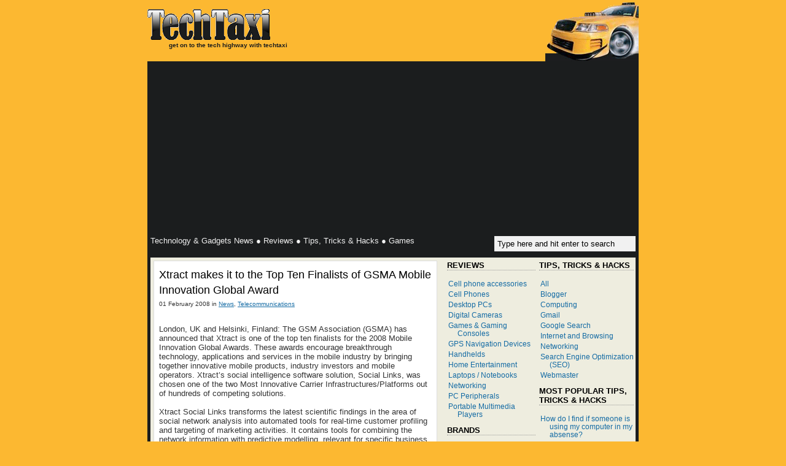

--- FILE ---
content_type: text/html; charset=UTF-8
request_url: https://techtaxi.dynaflex.asia/2008/02/xtract-makes-it-to-top-ten-finalists-of.html
body_size: 19021
content:
<!DOCTYPE html>
<html xmlns='http://www.w3.org/1999/xhtml' xmlns:b='http://www.google.com/2005/gml/b' xmlns:data='http://www.google.com/2005/gml/data' xmlns:expr='http://www.google.com/2005/gml/expr'>
<head>
<link href='https://www.blogger.com/static/v1/widgets/2944754296-widget_css_bundle.css' rel='stylesheet' type='text/css'/>
<meta content='lVkCyAJPm3awkjvN4ob01imw3DsFkjF3KpkFIPJHJBE=' name='verify-v1'/>
<meta content='text/html; charset=UTF-8' http-equiv='Content-Type'/>
<meta content='true' name='MSSmartTagsPreventParsing'/>
<meta content='digital camera, cell phone, camcorder, mp3 player, gps, software, hardware, laptop, desktop, pc, pda, ipod, gsm, cdma, 3g, gprs, reviews, technical writing, language translation, downloads, search, how to, tips, tricks, techniques, hacks, self-help, shortcuts, design, e-learning, microsoft office, microsoft windows, linux, unix, solaris, java, .net, create pdf, convert pdf, screen capture, desktop search, screencasting, tally' name='keywords'/>
<meta content='index,follow' name='robots'/>
<meta content='blogger' name='generator'/>
<link href='http://techtaxi.blogspot.com/feeds/posts/default' rel='alternate' title='TechTaxi - Atom' type='application/atom+xml'/>
<link href='http://techtaxi.blogspot.com/feeds/posts/default?alt=rss' rel='alternate' title='TechTaxi - RSS' type='application/rss+xml'/>
<link href='http://www.blogger.com/feeds/23041052/posts/default' rel='service.post' title='TechTaxi - Atom' type='application/atom+xml'/>
<link href='http://www.blogger.com/rsd.g?blogID=23041052' rel='EditURI' title='RSD' type='application/rsd+xml'/>
<style type='text/css'>
		@import url("//www.blogger.com/css/blog_controls.css");
		@import url("//www.blogger.com/dyn-css/authorization.css?blogID=23041052");
	</style>
<style id='page-skin-1' type='text/css'><!--
/*
/* Variable definitions
====================
<Variable name="bgcolor" description="Page Background Color"
type="color" default="#fff">
<Variable name="textcolor" description="Text Color"
type="color" default="#333">
<Variable name="linkcolor" description="Link Color"
type="color" default="#58a">
<Variable name="visitedlinkcolor" description="Visited Link Color"
type="color" default="#999">
<Variable name="hovercolor" description="Link Hover Color"
type="color" default="#c60">
<Variable name="hoverbgcolor" description="Link Hover Background Color"
type="color" default="#c60">
<Variable name="pagetitlecolor" description="Blog Title Color"
type="color" default="#666">
<Variable name="descriptioncolor" description="Blog Description Color"
type="color" default="#999">
<Variable name="titlecolor" description="Post Title Color"
type="color" default="#c60">
<Variable name="bordercolor" description="Border Color"
type="color" default="#ccc">
<Variable name="sidebarcolor" description="Sidebar Title Color"
type="color" default="#999">
<Variable name="sidebartextcolor" description="Sidebar Text Color"
type="color" default="#666">
<Variable name="bodyfont" description="Text Font"
type="font" default="normal normal 100% Georgia, Serif">
<Variable name="headerfont" description="Sidebar Title Font"
type="font"
default="normal normal 78% 'Trebuchet MS',Trebuchet,Arial,Verdana,Sans-serif">
<Variable name="pagetitlefont" description="Blog Title Font"
type="font"
default="normal normal 200% Georgia, Serif">
<Variable name="descriptionfont" description="Blog Description Font"
type="font"
default="normal normal 78% 'Trebuchet MS', Trebuchet, Arial, Verdana, Sans-serif">
<Variable name="postfooterfont" description="Post Footer Font"
type="font"
default="normal normal 78% 'Trebuchet MS', Trebuchet, Arial, Verdana, Sans-serif">
<Variable name="sidebarfont" description="Sidebar Font"
type="font" default="normal normal 100% Georgia, Serif">
*/
/* Use this with templates/template-twocol.html */
body {
background:#FCB831 url(https://lh3.googleusercontent.com/blogger_img_proxy/AEn0k_s0Q0p1re0cqBtxe6bYIfNuM4LIujwjuPkDaq9dTVZhHT0pGD8vDwPzTgU-za-AIWF_8IoAI0mvX_ioU2FtihHMPH5hbd2kKE-IIpOPo-qFhA=s0-d);
margin:0;
color:#333333;
font:x-small Georgia, Serif;
font-size/* */:/**/small;
font-size: /**/small;
text-align: center;
}
a:link {
color:#146ba4;
text-decoration:none;
}
a:visited {
color:#646D70;
text-decoration:none;
}
a:hover {
background:#FCB831;
color:#000000;
text-decoration:none;
}
a img {
border-width:0;
}
#navbar {
display: none;
height:0px;
}
.exlink {
padding-right:16px;
background:url(https://lh3.googleusercontent.com/blogger_img_proxy/AEn0k_vfQ-Yd3y0dJdp2vFVhsHtLsMV0U2-OMHmWT1dT5wqCQHaj6sZ6iH5hzP5mpswrzv46PJx91NlWI6b3V7Fiiv-VsHcT-WDgfBDnIoJysOsPYA-DbDlPBp0=s0-d) center right no-repeat;
}
.clear {
clear: both;
}
.pardah {
display: none;
}
/* Header
-----------------------------------------------
*/
#header-wrapper {
background: url(https://lh3.googleusercontent.com/blogger_img_proxy/AEn0k_sdbSPGACcwAYIOWKU--JmnPdZSzcTTb_4O-9YWBwpoq3D3sObnYTgtVR-NCkTGnLpAB1Pg4R6qbSEGKXj4exwlcMCFN7kFkm86RihtEUH7V6wiro5G=s0-d) bottom left repeat-x;
margin:0;
padding:0;
}
#header-inner {
background-position: center;
}
#header {
margin-left:0;
color:#666666;
}
#header h1 {
margin:5px 5px 0;
padding:15px 20px .25em;
line-height:1.2em;
text-transform:uppercase;
letter-spacing:.2em;
font: normal normal 200% Georgia, Serif;
}
#header a {
color:#666666;
text-decoration:none;
}
#header a:hover {
color:#666666;
background:transparent;
}
#header .description {
margin:0 5px 5px 35px;
max-width:700px;
text-transform:lowercase;
text-align: left;
font: normal bold 78% 'Trebuchet MS', Trebuchet, Arial, Verdana, Sans-serif;
color: #1b1d1e;
}
#header img {
margin-left: auto;
margin-right: auto;
}
input#q {
background : #F1F1F1 url(https://lh3.googleusercontent.com/blogger_img_proxy/AEn0k_v0YLBDZVm2taj-5HgmKseVIwNexSHz5Sagl_4u1Iha35bwvEYduGbhNLJglkYWlcWaKoDHxjnDGQDzOlZsSJNvyhrIvBNN27wGndqoBhsCjbypAZSXRRM=s0-d) no-repeat 95%;
width : 220px;
border : 0;
padding : 5px;
}
/* Outer-Wrapper
----------------------------------------------- */
#outer-wrapper {
width: 800px;
margin:0 auto;
padding:0;
font: normal normal 100% Arial, Sans-Serif;
text-align:left;
}
#wrap2 {
background:#1b1d1e;
color:#F1F1F1;
}
#content-wrapper {
background:#eeeddf;
color:#333333;
margin:5px;
}
#main-wrapper {
background:#FFFFFF;
border:1px solid #DDDDDD;
margin:5px 0 5px 5px;
width: 460px;
float: left;
word-wrap: break-word; /* fix for long text breaking sidebar float in IE */
overflow: hidden;     /* fix for long non-text content breaking IE sidebar float */
}
#sidebar-wrapper {
width: 310px;
float: right;
word-wrap: break-word; /* fix for long text breaking sidebar float in IE */
overflow: hidden;      /* fix for long non-text content breaking IE sidebar float */
}
#doublebar {
margin:0 auto;
}
#leftbar {
width: 150px;
float: left;
word-wrap: break-word; /* fix for long text breaking sidebar float in IE */
}
#rightbar {
width: 160px;
float: right;
}
/* TopNav
-----------------------------------------------
*/
#TopNav {
padding:5px;
}
.TopNav a, .TopNav a:visited {
color:#F1F1F1;
text-decoration:none;
}
.TopNav a:hover{
color:#000000;
}
/* Posts
-----------------------------------------------
*/
.post {
padding:5px 5px 1.5em 5px;
}
.post .post-title {
margin:0;
padding:0 0 4px;
font-size:140%;
font-weight:normal;
line-height:1.4em;
color:#000000;
}
.post .hap-post-title {
margin:0;
padding:0 0 4px;
font-size:110%;
font-weight:bold;
line-height:1.4em;
color:#000000;
}
.post .hap-post-title a, .post .hap-post-title a:visited {
text-decoration:none;
}
.byline {
margin:0;
font-size:75%;
}
.post-body {
margin:1em 0;
}
.post h3, .post h4 {
margin: 0; padding: 0 0 3px 0;
}
.post ul	{ margin:0 0 0 3px; line-height:1; }
.post ul li	{ line-height:1.42; margin:0 0 1px 0; }
.post a, .post a:visited {
text-decoration:underline;
}
.post a:hover {
text-decoration:none;
}
.relatedposts {}
.relatedposts ul, .relatedposts ol {margin-left:0;padding-left:15px;}
.post-footer {
margin: .75em 0;
color:#000000;
font: normal normal 100% 'Trebuchet MS', Trebuchet, Arial, Verdana, Sans-serif;
line-height: 1.4em;
}
.post-footer img, .comments img, .blog-pager img, #footer-wrapper img, .sidebar img
{
vertical-align: middle;
}
.post-footer-line-1 {
list-style:none;
margin:0;
padding:0;
float:left;
}
.post-footer-line-2 {
list-style:none;
margin:0;
padding:0;
float:right;
}
.post blockquote {
margin:1em 20px;
}
.post blockquote p {
margin:.75em 0;
}
/* Comments
----------------------------------------------- */
#comments {
margin:1em 0 0 0;
}
#comments-block .comment-entry {
border-bottom:1px solid #CCC;
padding-bottom:2px;
}
#comments-block .comment-meta {
float: left;
width: 121px;
padding-right: 10px;
text-align: right;
}
#comments-block .comment-author {
margin: 0;
}
#comments-block .comment-timestamp {
margin: 0;
font-size:75%;
}
#comments-block .comment-body {
margin: 0;
float: left;
width: 301px;
}
.deleted-comment {
font-style:italic;
color:gray;
}
#backlinks-container {
margin:1em 0 0 0;
}
#backlinks-container .comment-body {
margin: 0;
float: left;
width: 260px;
}
#blog-pager-newer-link {
float: left;
}
#blog-pager-older-link {
float: right;
}
#blog-pager {
text-align: center;
}
.feed-links {
clear: both;
line-height: 2.5em;
}
/* Sidebar Content
----------------------------------------------- */
.sidebar {
font: normal normal 90% Arial, Verdana, Sans-Serif;
color: #000000;
}
.sidebar a:visited {
color: #146ba4;
}
.sidebar a:hover {
color: #000000;
}
.sidebar .title, #footer-wrapper .title, blog-posts h4, #comments h4 {
margin:0 0 1em 0;
line-height: 1.4em;
font:normal bold 110% 'Trebuchet MS',Trebuchet,Arial,Verdana,Sans-serif;
text-transform:uppercase;
color:#000000;
}
.sidebar .title, #footer-wrapper .title, blog-posts h4 {
border-bottom: 1px dotted #999999;
}
.sidebar ul, #footer-wrapper ul {
list-style:none;
margin:0;
padding:0;
}
.sidebar li {
display: inline;
margin:0;
padding:0;
}
.sidebar ul li a {
margin:0;
display:block;
padding:2px 0 2px 17px;
text-indent:-15px;
}
.main .Blog {
border-bottom-width: 0;
}
.sidebar .widget, .main .widget {
margin:5px 3px 10px 3px;
}
/* Footer
----------------------------------------------- */
#footer-wrapper {
background:#1b1d1e;
padding:5px;
}
#footer_left {
float:left;
width:256px;
margin-right:5px;
}
#footer_middle {
float:left;
width:256px;
margin-right:5px;
}
#footer_right {
float:right;
width:256px;
}
#footer-wrapper .widget {
margin-bottom: 5px;
padding: 5px;
}
#footer-wrapper .title {
font-weight: normal;
color:#F1F1F1;
}
#footer-wrapper a, #footer-wrapper a:visited {
color:#F1F1F1;
text-decoration:underline;
}
#footer-wrapper a:hover{
color:#000000;
text-decoration:none;
}
.small {
font-size:85%;
}
#Label1 { background: #333; color: #666; }
#Label1 ul li { float: left; margin: 2px 2px 2px 0; }
#Label1 a { padding: 2px; }
#Languages ul li { float: left; width: 116px; margin: 0 2px 0 0; line-height: 1.4em; }
#Languages ul li a {
display:block;
padding:2px;
}
#Label1 a, #Languages ul li a, #Label1 a:visited, #Languages ul li a:visited {
text-decoration:none;
}
/** Page structure tweaks for layout editor wireframe */
body#layout #header {
margin-left: 0px;
margin-right: 0px;
}

--></style>
<script type='text/javascript'><!--
		jsLabels='';
	//-->
	</script>
<link href='https://www.blogger.com/dyn-css/authorization.css?targetBlogID=23041052&amp;zx=e2ee8047-eb02-4bcf-9239-b015c7317499' media='none' onload='if(media!=&#39;all&#39;)media=&#39;all&#39;' rel='stylesheet'/><noscript><link href='https://www.blogger.com/dyn-css/authorization.css?targetBlogID=23041052&amp;zx=e2ee8047-eb02-4bcf-9239-b015c7317499' rel='stylesheet'/></noscript>
<meta name='google-adsense-platform-account' content='ca-host-pub-1556223355139109'/>
<meta name='google-adsense-platform-domain' content='blogspot.com'/>

<!-- data-ad-client=ca-pub-5673890649876260 -->

</head>
<!-- Start Title Tag -->
<div class='section' id='TitleTag'><div class='widget Blog' data-version='1' id='Blog2'><title>Xtract makes it to the Top Ten Finalists of GSMA Mobile Innovation Global Award</title></div></div>
<!-- End Title Tag -->
<body>
<div class='navbar section' id='navbar'><div class='widget Navbar' data-version='1' id='Navbar1'><script type="text/javascript">
    function setAttributeOnload(object, attribute, val) {
      if(window.addEventListener) {
        window.addEventListener('load',
          function(){ object[attribute] = val; }, false);
      } else {
        window.attachEvent('onload', function(){ object[attribute] = val; });
      }
    }
  </script>
<div id="navbar-iframe-container"></div>
<script type="text/javascript" src="https://apis.google.com/js/platform.js"></script>
<script type="text/javascript">
      gapi.load("gapi.iframes:gapi.iframes.style.bubble", function() {
        if (gapi.iframes && gapi.iframes.getContext) {
          gapi.iframes.getContext().openChild({
              url: 'https://www.blogger.com/navbar/23041052?po\x3d5352858035053676812\x26origin\x3dhttps://techtaxi.dynaflex.asia',
              where: document.getElementById("navbar-iframe-container"),
              id: "navbar-iframe"
          });
        }
      });
    </script><script type="text/javascript">
(function() {
var script = document.createElement('script');
script.type = 'text/javascript';
script.src = '//pagead2.googlesyndication.com/pagead/js/google_top_exp.js';
var head = document.getElementsByTagName('head')[0];
if (head) {
head.appendChild(script);
}})();
</script>
</div></div>
<!--17405-->
<a name='PageTop'></a>
<div id='outer-wrapper'>
<!-- skip links for text browsers -->
<span id='skiplinks' style='display:none;'>
<a href='#main'>skip to main </a> |
		<a href='#sidebar'>skip to sidebar</a>
</span>
<div id='header-wrapper'>
<div class='header section' id='header'><div class='widget Header' data-version='1' id='Header1'>
<div id="header-inner" style="height:100px;background:url(//lh6.ggpht.com/_Xxt1aiBJ4T4/SpqZBGpzLtI/AAAAAAAAABM/516ycvCz51M/taxi_1.gif) bottom right no-repeat;">
<a href='https://techtaxi.dynaflex.asia/' style='display: block'>
<img alt='TechTaxi' height='50px; ' id='Header1_headerimg' src='https://blogger.googleusercontent.com/img/b/R29vZ2xl/AVvXsEjIf25jQyHe_mwPhx0LPnKjKVaVWbo46m2OUu8Wlw7ZrNm2fsV5sZgoIax0sRXa4_8zL-eY5hWLopIi9r3EfXyLF4XGnwOhgWX9mt23ItlMgdh5Yky7qA3l6xN68S0AbpnzA2rW/s1600/TechTaxi_Shiny_Small.gif' style='margin-top:15px;' width='200px; '/>
<p class='description'>get on to the tech highway with TechTaxi</p>
</a>
</div>
</div></div>
</div>
<div id='wrap2'>
<div class='TopNav section' id='TopNav'><div class='widget AdSense' data-version='1' id='AdSense1'>
<div class='widget-content'>
<script async src="https://pagead2.googlesyndication.com/pagead/js/adsbygoogle.js"></script>
<!-- techtaxi_TopNav_AdSense1_1x1_as -->
<ins class="adsbygoogle"
     style="display:block"
     data-ad-client="ca-pub-5673890649876260"
     data-ad-host="ca-host-pub-1556223355139109"
     data-ad-slot="4925626066"
     data-ad-format="auto"
     data-full-width-responsive="true"></ins>
<script>
(adsbygoogle = window.adsbygoogle || []).push({});
</script>
<div class='clear'></div>
</div>
</div><div class='widget HTML' data-version='1' id='HTML2'>
<div class='widget-content'>
<div style='float:left;'>
<a href='http://techtaxi.blogspot.com/search/label/News'>Technology & Gadgets News</a> &#9679;
<a href='http://techtaxi.blogspot.com/search/label/Reviews'>Reviews</a> &#9679;
<a href='http://techtaxi.blogspot.com/search/label/Tips-Tricks-Hacks'>Tips, Tricks & Hacks</a> &#9679;
<a href='http://techtaxi.blogspot.com/search/label/Games'>Games</a>
</div>
<form action='http://google.com/cse' id='searchbox_015666605090711734127:_kjzmungqrw' name='search' style='float:right;'>
<input name='cx' type='hidden' value='015666605090711734127:_kjzmungqrw'/>
<input name='cof' type='hidden' value='FORID:1'/>
<input id='q' maxlength='255' name='q' onblur='if (this.value == "") {this.value = "Type here and hit enter to search";}' onfocus='if (this.value == "Type here and hit enter to search") {this.value = "";}' type='text' value='Type here and hit enter to search'/>
</form>
<div class='clear'></div>
</div>
<div class='clear'></div>
</div></div>
<div id='content-wrapper'>
<div id='crosscol-wrapper' style='text-align:center'>
<div class='crosscol no-items section' id='crosscol'></div>
</div>
<div id='main-wrapper'>
<div class='main section' id='main'><div class='widget Blog' data-version='1' id='Blog1'>
<div class='blog-posts feed'>
<!--Can't find substitution for tag [adStart]-->
<div class='post entry'>
<a name='5352858035053676812'></a>
<h2 class='post-title entry-title'>Xtract makes it to the Top Ten Finalists of GSMA Mobile Innovation Global Award</h2>
<p class='byline'>
01 February 2008
in
<span id='post-labels'>
<a href='https://techtaxi.dynaflex.asia/search/label/News' rel='tag'>News</a>,
<a href='https://techtaxi.dynaflex.asia/search/label/Telecommunications' rel='tag'>Telecommunications</a>
</span>
<script type='text/javascript'><!--
jsLabels='News,Telecommunications';
//-->
</script>
</p>
<div class='post-body entry-content'>
<div id='adsensical5352858035053676812start'></div>
<div style='text-align:center;'><script type='text/javascript'><!--
ch_client = "ARM52";
ch_width = 336;
ch_height = 160;
ch_color_title = "146ba4";
ch_color_text = "333333";
ch_non_contextual = 1;
ch_default_category = "96394";
ch_sid = "TechTaxi eMiniMalls 336x160 (Post Top)";
var ch_queries = new Array("Xtract makes it to the Top Ten Finalists of GSMA Mobile Innovation Global Award");
var ch_selected=Math.floor((Math.random()*ch_queries.length));
if ( ch_selected < ch_queries.length ) {
ch_query = ch_queries[ch_selected];
ch_alternate_ad_url = "http://www.alternateurl.com/show?memid=6630&size=468x60";
}
//--></script>
<script src="//scripts.chitika.net/eminimalls/mm.js" type="text/javascript">
</script></div>
<br/>

<div id="adsensical5352858035053676812end">
<div id="adsensical5352858035053676812body">
        London, UK and Helsinki, Finland: The GSM Association (GSMA) has announced that Xtract is one of the top ten finalists for the 2008 Mobile Innovation Global Awards. These awards encourage breakthrough technology, applications and services in the mobile industry by bringing together innovative mobile products, industry investors and mobile operators.  Xtract&#8217;s social intelligence software solution, Social Links, was chosen one of the two Most Innovative Carrier Infrastructures/Platforms out of hundreds of competing solutions.<br /><br />Xtract Social Links transforms the latest scientific findings in the area of social network analysis into automated tools for real-time customer profiling and targeting of marketing activities. It contains tools for combining the network information with predictive modelling, relevant for specific business applications including reporting and visualization tools.<br /><br />Xtract Social Links identifies the underlying network structures within the subscriber base, divides it into communities and classifies subscribers based on their social influence. The result is a completely new layer of customer insight. With new, self-learning customer profiles through multi-dimensional analytics of real operator customer mobile operators can enjoy major business benefits. These range from the reduction of churn through efficient campaigns, to rapid increase of revenues from intelligent new customer acquisition and product launch campaigns.<br /><br />What does this mean to the end user? Spam free, relevant and engaging mobile marketing and advertising!
</div>
</div>
<br/>
<script type='text/javascript'><!--
ch_client = "ARM52";
ch_type = "rpu";
ch_noprice = "1";
ch_shufflequeries = 1;
ch_width = 400;
ch_height = 90;
ch_alternate_css_url = "http://sites.google.com/site/techtaxi/rpu.css";
ch_color_bg = "FFFFFF";
ch_color_title = "146ba4";
ch_color_text = "333333";
ch_non_contextual = 1;
ch_nosearch = 1;
ch_font_title = "Arial";
ch_font_text = "Arial";
ch_sid = "TechTaxi RPU";
ch_default_category = "96394";
var ch_queries = new Array( "News","Telecommunications" );
var ch_selected=Math.floor((Math.random()*ch_queries.length));
if ( ch_selected < ch_queries.length ) {
ch_query = ch_queries[ch_selected];
}
//--></script>
<script src="//scripts.chitika.net/eminimalls/mm.js" type="text/javascript">
</script>
<script language='JavaScript'><!--
//AdSensical Place Ads in Middle of Blogger Posts
//By hackman_3vilGuy http://adsensical-adsense.blogspot.com
//hackman {AT}caller {DOT}me {DOT}uk
//Modified for New Blogger (Layout) Template by Aziz (http://hashout.blogspot.com/)
topbit=document.getElementById("adsensical5352858035053676812start");
bottombit=document.getElementById("adsensical5352858035053676812end");
s=document.getElementById("adsensical5352858035053676812body").innerHTML;
var regexIndex=s.search(/<!--adsense-->/igm);
if(regexIndex>0) {topbit.innerHTML=s.substr(0,regexIndex);bottombit.innerHTML=s.substr(regexIndex+14);}
//-->
</script>
<div class='clear'></div>
<br/>
</div>
<div class='post-footer'>
<ul class='post-footer-line post-footer-line-1 item-action'>
<li><a href='http://www.addthis.com/bookmark.php?pub=&url=https://techtaxi.dynaflex.asia/2008/02/xtract-makes-it-to-top-ten-finalists-of.html&title=Xtract makes it to the Top Ten Finalists of GSMA Mobile Innovation Global Award' target='_blank' title='Bookmark using any bookmark manager!'><img src="https://lh3.googleusercontent.com/blogger_img_proxy/AEn0k_saYQHbylq_1JWfLInsLYo93SL1MupzRB5XmBwo7i9y-pT1ySPjjGbYMoI4mgWH68_isXTqPBgkoDj5oPtY__0_-TjV-U-CUuaRLdOcY2lgsWD_YBqnYHMxxw=s0-d"> Share this page</a></li>
<li><script language='JavaScript1.2' type='text/javascript'>
 function CreateBookmarkLink() {
	title="TechTaxi: Xtract makes it to the Top Ten Finalists of GSMA Mobile Innovation Global Award"; url="https://techtaxi.dynaflex.asia/2008/02/xtract-makes-it-to-top-ten-finalists-of.html";
	if (window.sidebar) { // Mozilla Firefox Bookmark
		window.sidebar.addPanel(title, url,"");
	} else if( window.external ) { // IE Favorite
		window.external.AddFavorite( url, title); }
	else if(window.opera && window.print) { // Opera Hotlist
		return true; }
 }

 document.write('<a href="javascript:CreateBookmarkLink()");><img src="http://photos1.blogger.com/blogger/7761/2530/200/favs.gif" /> Add to ');
 if (window.external) {
  document.write('Favorites'); 
 } else  if (window.sidebar) {
  document.write('Bookmarks'); 
 } else if (window.opera && window.print) {	
  document.write('Bookmarks'); 
 } 
 document.write('</a>'); 
</script></li>
<li><a href='https://www.blogger.com/email-post/23041052/5352858035053676812' title='Email Post'>
<img height="16px" src="//photos1.blogger.com/blogger/7761/2530/200/icon_email.0.gif" width="16px"> Email this page</a></li>
</ul>
<ul class='post-footer-line post-footer-line-2 item-action'>
<li><a href='#PageTop'><img src="//photos1.blogger.com/blogger/7761/2530/200/icon_top.jpg"> Back to Top</a></li>
<li><a href='https://techtaxi.dynaflex.asia/'><img src="//photos1.blogger.com/blogger/7761/2530/200/icon_home.png"> Home</a></li>
<span class='item-control blog-admin pid-1394755576'>
<li><a href='https://www.blogger.com/post-edit.g?blogID=23041052&postID=5352858035053676812&from=pencil' title='Edit Post'>
<img src="//www.blogger.com/img/icon18_edit_allbkg.gif"> Edit Post
      </a></li>
</span>
</ul>
<div class='clear'></div>
</div>
</div>
<div class='comments' id='comments'>
<a name='comments'></a>
<h4>
0
comments:
        
</h4>
<dl id='comments-block'>
</dl>
<p class='comments-footer'>
<a href='https://www.blogger.com/comment/fullpage/post/23041052/5352858035053676812' onclick='javascript:window.open(this.href, "bloggerPopup", "toolbar=0,location=0,statusbar=1,menubar=0,scrollbars=yes,width=640,height=500"); return false;'><img src="//photos1.blogger.com/blogger/7761/2530/200/icon_comment-add.gif">
Post a Comment</a>
<span class='post-feeds'>
<span class='feed-links'>
<a class='feed-link' href='https://techtaxi.dynaflex.asia/feeds/5352858035053676812/comments/default' target='_blank' type='application/atom+xml'><img src="https://lh3.googleusercontent.com/blogger_img_proxy/AEn0k_uaH4rU1V0wfTOaCP0GjpUXg_lryOALJtce1iXcftVzuCtLBd_hVQU19PDFB-yccoBDPURS_Z8y2inviuC72b0YzNobmUMvk13echRNh5yUnuDgemfs9BDZ2oZ5MBQ=s0-d"> Subscribe to Post Comments (Atom)</a>
</span>
</span>
</p>
<div id='backlinks-container'>
<div id='Blog1_backlinks-container'>
</div>
</div>
</div>
<!--Can't find substitution for tag [adEnd]-->
<script async src="https://pagead2.googlesyndication.com/pagead/js/adsbygoogle.js"></script>
<!-- techtaxi_main_Blog1_1x1_as -->
<ins class="adsbygoogle"
     style="display:block"
     data-ad-client="ca-pub-5673890649876260"
     data-ad-host="ca-host-pub-1556223355139109"
     data-ad-slot="8864871077"
     data-ad-format="auto"
     data-full-width-responsive="true"></ins>
<script>
(adsbygoogle = window.adsbygoogle || []).push({});
</script>
<!--Can't find substitution for tag [adStart]-->
<!--Can't find substitution for tag [adEnd]-->
</div>
<div class='blog-pager' id='blog-pager'>
<span id='blog-pager-newer-link'>
<a class='blog-pager-newer-link' href='https://techtaxi.dynaflex.asia/2008/02/airversent-chosen-by-dolby-for-mobile.html' id='Blog1_blog-pager-newer-link' title='Newer Post'>&#171;Newer Post</a>
</span>
<span id='blog-pager-older-link'>
<a class='blog-pager-older-link' href='https://techtaxi.dynaflex.asia/2008/01/nxp-and-purple-labs-unveil-first-sub.html' id='Blog1_blog-pager-older-link' title='Older Post'>Older Post&#187;</a>
</span>
<a class='home-link' href='https://techtaxi.dynaflex.asia/'><img src="//photos1.blogger.com/blogger/7761/2530/200/icon_home.png">
Home</a>
</div>
<div class='clear'></div>
</div></div>
</div>
<div id='sidebar-wrapper'>
<div class='sidebar no-items section' id='doublebar'></div>
<div class='sidebar section' id='leftbar'><div class='widget LinkList' data-version='1' id='LinkList2'>
<h3 class='title'>Most Popular Cell Phones</h3>
<div class='widget-content'>
<ul>
<li><a href='http://techtaxi.blogspot.com/2007/08/sony-ericsson-k850i-preview.html'>Sony Ericsson K850i</a></li>
<li><a href='http://techtaxi.blogspot.com/2007/07/sony-ericsson-p1i-smart-phone-review.html'>Sony Ericsson P1i</a></li>
<li><a href='http://techtaxi.blogspot.com/2007/07/nokia-e90-communicator-review.html'>Nokia E90 Communicator</a></li>
<li><a href='http://techtaxi.blogspot.com/2007/04/nokia-6300-review.html'>Nokia 6300</a></li>
<li><a href='http://techtaxi.blogspot.com/2007/08/samsung-ultra-edition-121-u700-review.html'>Samsung Ultra Edition 12.1 (U700)</a></li>
</ul>
<div class='clear'></div>
</div>
<script type='text/javascript'><!--
var regexIndex=jsLabels.search(/Reviews: Cell Phones/igm);
if(regexIndex<0 && document.location!='http://techtaxi.blogspot.com/search/label/Reviews:%20Cell%20Phones') document.getElementById("LinkList2").style.display='none';
//-->
</script>
</div><div class='widget LinkList' data-version='1' id='LinkList1'>
<h3 class='title'>Most Popular Handhelds</h3>
<div class='widget-content'>
<ul>
<li><a href='http://techtaxi.blogspot.com/2007/04/dopod-d810-gsm-quadband-handheld-review.html'>Dopod D810</a></li>
<li><a href='http://techtaxi.blogspot.com/2007/02/o2-xda-atom-life-gsm-triband-handheld.html'>O2 Xda Atom Life</a></li>
<li><a href='http://techtaxi.blogspot.com/2007/06/htc-touch-gsm-triband-handheld-review.html'>HTC Touch</a></li>
<li><a href='http://techtaxi.blogspot.com/2006/08/dopod-838-pro-gsm-quadband-handheld.html'>Dopod 838 Pro</a></li>
<li><a href='http://techtaxi.blogspot.com/2007/04/dopod-u1000-gsm-quadband-handheld.html'>Dopod U1000</a></li>
</ul>
<div class='clear'></div>
</div>
<script type='text/javascript'><!--
var regexIndex=jsLabels.search(/Reviews: Handhelds/igm);
if(regexIndex<0 && document.location!='http://techtaxi.blogspot.com/search/label/Reviews:%20Handhelds') document.getElementById("LinkList1").style.display='none';
//-->
</script>
</div><div class='widget LinkList' data-version='1' id='LinkList9'>
<h3 class='title'>Most Popular Portable Media Players</h3>
<div class='widget-content'>
<ul>
<li><a href='http://techtaxi.blogspot.com/2007/08/archos-605-wifi-30gb-portable-video.html'>Archos 605 WiFi Portable Video Player</a></li>
<li><a href='http://techtaxi.blogspot.com/2007/02/samsung-yp-k3-2gb-portable-audio-player.html'>Samsung YP-K3 Portable Audio Player</a></li>
<li><a href='http://techtaxi.blogspot.com/2007/08/creative-zen-stone-plus-2gb-review.html'>Creative Zen Stone Plus Portable Audio Player</a></li>
<li><a href='http://techtaxi.blogspot.com/2007/05/iriver-u20-4gb-portable-video-player.html'>iriver U20 Portable Video Player</a></li>
<li><a href='http://techtaxi.blogspot.com/2006/06/iriver-e10-6gb-portable-video-player.html'>iriver E10 Portable Video Player</a></li>
</ul>
<div class='clear'></div>
</div>
<script type='text/javascript'><!--
var regexIndex=jsLabels.search(/Reviews: Portable Multimedia Players/igm);
if(regexIndex<0 && document.location!='http://techtaxi.blogspot.com/search/label/Reviews:%20Portable%20Multimedia%20Players') document.getElementById("LinkList9").style.display='none';
//-->
</script>
</div><div class='widget LinkList' data-version='1' id='LinkList6'>
<h3 class='title'>Most Popular Laptops</h3>
<div class='widget-content'>
<ul>
<li><a href='http://techtaxi.blogspot.com/2007/06/acer-aspire-5920g-laptop-core-2-duo.html'>Acer Aspire 5920G</a></li>
<li><a href='http://techtaxi.blogspot.com/2007/07/fujitsu-lifebook-u1010-laptop-intel.html'>Fujitsu LifeBook U1010</a></li>
<li><a href='http://techtaxi.blogspot.com/2007/07/toshiba-portege-r500-laptop-preview.html'>Toshiba Portege R500</a></li>
<li><a href='http://techtaxi.blogspot.com/2007/07/dell-xps-m1330-laptop-review.html'>Dell XPS M1330</a></li>
<li><a href='http://techtaxi.blogspot.com/2007/08/sony-vaio-vgn-cr-11gh-laptop-preview.html'>Sony VAIO VGN-CR11GH</a></li>
</ul>
<div class='clear'></div>
</div>
<script type='text/javascript'><!--
var regexIndex=jsLabels.search(/Reviews: Laptops/igm);
if(regexIndex<0 && document.location!='http://techtaxi.blogspot.com/search/label/Reviews:%20Laptops') document.getElementById("LinkList6").style.display='none';
//-->
</script>
</div><div class='widget LinkList' data-version='1' id='LinkList7'>
<h3 class='title'>Most Popular Digicams</h3>
<div class='widget-content'>
<ul>
<li><a href='http://techtaxi.blogspot.com/2007/05/sony-cyber-shot-dsc-t100-digital-camera.html'>Sony Cyber-shot DSC-T100</a></li>
<li><a href='http://techtaxi.blogspot.com/2007/08/fujifilm-finepix-f50fd-first-look.html'>Fujifilm FinePix F50fd</a></li>
<li><a href='http://techtaxi.blogspot.com/2007/06/canon-ixus-950-is-digital-camera-review.html'>Canon IXUS 950 IS</a></li>
<li><a href='http://techtaxi.blogspot.com/2007/08/panasonic-lumix-dmc-fz18-digital-camera.html'>Panasonic Lumix DMC-FZ18</a></li>
<li><a href='http://techtaxi.blogspot.com/2007/07/canon-powershot-s5-is-digital-camera.html'>Canon PowerShot S5 IS</a></li>
</ul>
<div class='clear'></div>
</div>
<script type='text/javascript'><!--
var regexIndex=jsLabels.search(/Reviews: Digital Cameras/igm);
if(regexIndex<0 && document.location!='http://techtaxi.blogspot.com/search/label/Reviews:%20Digital%20Cameras') document.getElementById("LinkList7").style.display='none';
//-->
</script>
</div><div class='widget LinkList' data-version='1' id='LinkList8'>
<h3 class='title'>Most Popular in Home Entertainment</h3>
<div class='widget-content'>
<ul>
<li><a href='http://techtaxi.blogspot.com/2007/10/sony-bravia-klv-46x350a-46-inch-lcd.html'>Sony Bravia KLV-46X350A (46-inch LCD)</a></li>
<li><a href='http://techtaxi.blogspot.com/2007/04/samsung-la40r81bx-40-inch-lcd-review.html'>Samsung LA40R81BX (40-inch LCD)</a></li>
<li><a href='http://techtaxi.blogspot.com/2007/11/panasonic-viera-th-50py700h-50-inch.html'>Panasonic Viera TH-50PY700H (50-inch Plasma)</a></li>
<li><a href='http://techtaxi.blogspot.com/2007/01/hitachi-42pd9800ta-42-inch-plasma.html'>Hitachi 42PD9800TA (42-inch Plasma)</a></li>
<li><a href='http://techtaxi.blogspot.com/2007/09/sony-bravia-klv-40v300a-40-inch-lcd.html'>Sony Bravia KLV-40V300A (40-inch LCD)</a></li>
</ul>
<div class='clear'></div>
</div>
<script type='text/javascript'><!--
var regexIndex=jsLabels.search(/Reviews: Home Entertainment/igm);
if(regexIndex<0 && document.location!='http://techtaxi.blogspot.com/search/label/Reviews:%20Home%20Entertainment') document.getElementById("LinkList8").style.display='none';
//-->
</script>
</div><div class='widget LinkList' data-version='1' id='LinkList4'>
<h3 class='title'>Reviews</h3>
<div class='widget-content'>
<ul>
<li>
<a href='http://techtaxi.blogspot.com/search/label/Reviews:%20Cell%20phone%20accessories'>Cell phone accessories</a>
</li>
<li>
<a href='http://techtaxi.blogspot.com/search/label/Reviews:%20Cell%20Phones'>Cell Phones</a>
</li>
<li>
<a href='http://techtaxi.blogspot.com/search/label/Reviews:%20Desktop%20PCs'>Desktop PCs</a>
</li>
<li>
<a href='http://techtaxi.blogspot.com/search/label/Reviews:%20Digital%20Cameras'>Digital Cameras</a>
</li>
<li>
<a href='http://techtaxi.blogspot.com/search/label/Reviews:%20Games%20and%20Gaming%20Consoles'>Games & Gaming Consoles</a>
</li>
<li>
<a href='http://techtaxi.blogspot.com/search/label/Reviews:%20GPS%20Navigation%20Devices'>GPS Navigation Devices</a>
</li>
<li>
<a href='http://techtaxi.blogspot.com/search/label/Reviews:%20Handhelds'>Handhelds</a>
</li>
<li>
<a href='http://techtaxi.blogspot.com/search/label/Reviews:%20Home%20Entertainment'>Home Entertainment</a>
</li>
<li>
<a href='http://techtaxi.blogspot.com/search/label/Reviews:%20Laptops'>Laptops / Notebooks</a>
</li>
<li>
<a href='http://techtaxi.blogspot.com/search/label/Reviews:%20Networking'>Networking</a>
</li>
<li>
<a href='http://techtaxi.blogspot.com/search/label/Reviews:%20PC%20Peripherals'>PC Peripherals</a>
</li>
<li>
<a href='http://techtaxi.blogspot.com/search/label/Reviews:%20Portable%20Multimedia%20Players'>Portable Multimedia Players</a>
</li>
</ul>
<div class='clear'></div>
</div>
</div><div class='widget LinkList' data-version='1' id='LinkList5'>
<h3 class='title'>Brands</h3>
<div class='widget-content'>
<ul>
<li><a href='http://techtaxi.blogspot.com/search/label/Acer'>Acer</a></li>
<li><a href='http://techtaxi.blogspot.com/search/label/Apple'>Apple</a></li>
<li><a href='http://techtaxi.blogspot.com/search/label/Archos'>Archos</a></li>
<li><a href='http://techtaxi.blogspot.com/search/label/Asus'>Asus</a></li>
<li><a href='http://techtaxi.blogspot.com/search/label/BenQ'>BenQ</a></li>
<li><a href='http://techtaxi.blogspot.com/search/label/Canon'>Canon</a></li>
<li><a href='http://techtaxi.blogspot.com/search/label/Casio'>Casio</a></li>
<li><a href='http://techtaxi.blogspot.com/search/label/Creative'>Creative</a></li>
<li><a href='http://techtaxi.blogspot.com/search/label/Dell'>Dell</a></li>
<li><a href='http://techtaxi.blogspot.com/search/label/Fujifilm'>Fujifilm</a></li>
<li><a href='http://techtaxi.blogspot.com/search/label/HP'>Hewlett-Packard (HP)</a></li>
<li><a href='http://techtaxi.blogspot.com/search/label/Hitachi'>Hitachi</a></li>
<li><a href='http://techtaxi.blogspot.com/search/label/Kodak'>Kodak</a></li>
<li><a href='http://techtaxi.blogspot.com/search/label/Lenovo'>Lenovo</a></li>
<li><a href='http://techtaxi.blogspot.com/search/label/LG'>LG</a></li>
<li><a href='http://techtaxi.blogspot.com/search/label/Motorola'>Motorola</a></li>
<li><a href='http://techtaxi.blogspot.com/search/label/Nikon'>Nikon</a></li>
<li><a href='http://techtaxi.blogspot.com/search/label/Nokia'>Nokia</a></li>
<li><a href='http://techtaxi.blogspot.com/search/label/O2'>O2</a></li>
<li><a href='http://techtaxi.blogspot.com/search/label/Olympus'>Olympus</a></li>
<li><a href='http://techtaxi.blogspot.com/search/label/Panasonic'>Panasonic</a></li>
<li><a href='http://techtaxi.blogspot.com/search/label/Philips'>Philips</a></li>
<li><a href='http://techtaxi.blogspot.com/search/label/Pioneer'>Pioneer</a></li>
<li><a href='http://techtaxi.blogspot.com/search/label/Samsung'>Samsung</a></li>
<li><a href='http://techtaxi.blogspot.com/search/label/Sony'>Sony</a></li>
<li><a href='http://techtaxi.blogspot.com/search/label/Cyber-shot'>Sony Cyber-shot</a></li>
<li><a href='http://techtaxi.blogspot.com/search/label/Sony%20Ericsson'>Sony Ericsson</a></li>
<li><a href='http://techtaxi.blogspot.com/search/label/Sony%20VAIO'>Sony VAIO</a></li>
<li><a href='http://techtaxi.blogspot.com/search/label/Toshiba'>Toshiba</a></li>
</ul>
<div class='clear'></div>
</div>
</div></div>
<div class='sidebar section' id='rightbar'><div class='widget LinkList' data-version='1' id='LinkList10'>
<h3 class='title'>Tips, Tricks &amp; Hacks</h3>
<div class='widget-content'>
<ul>
<li><a href='http://techtaxi.blogspot.com/search/label/Tips-Tricks-Hacks'>All</a></li>
<li><a href='http://techtaxi.blogspot.com/search/label/Tips:%20Blogger'>Blogger</a></li>
<li><a href='http://techtaxi.blogspot.com/search/label/Tips:%20Computing'>Computing</a></li>
<li><a href='http://techtaxi.blogspot.com/search/label/Tips:%20Gmail'>Gmail</a></li>
<li><a href='http://techtaxi.blogspot.com/search/label/Tips:%20Google%20Search'>Google Search</a></li>
<li><a href='http://techtaxi.blogspot.com/search/label/Tips:%20Internet%20and%20Browsing'>Internet and Browsing</a></li>
<li><a href='http://techtaxi.blogspot.com/search/label/Tips:%20Networking'>Networking</a></li>
<li><a href='http://techtaxi.blogspot.com/search/label/Tips:%20SEO'>Search Engine Optimization (SEO)</a></li>
<li><a href='http://techtaxi.blogspot.com/search/label/Tips:%20Webmaster'>Webmaster</a></li>
</ul>
<div class='clear'></div>
</div>
</div><div class='widget LinkList' data-version='1' id='LinkList3'>
<h3 class='title'>Most Popular Tips, Tricks &amp; Hacks</h3>
<div class='widget-content'>
<ul>
<li><a href='http://techtaxi.blogspot.com/2008/01/how-do-i-find-if-someone-is-using-my.html'>How do I find if someone is using my computer in my absense?</a></li>
<li><a href='http://techtaxi.blogspot.com/2008/01/run-multiple-instances-of-yahoo.html'>Run multiple instances of Yahoo! Messenger on a computer</a></li>
<li><a href='http://techtaxi.blogspot.com/2007/12/windows-keyboard-shortcuts.html'>Windows Keyboard Shortcuts</a></li>
<li><a href='http://techtaxi.blogspot.com/2007/11/orkut-scrap-all-hack.html'>Orkut Scrap All Hack</a></li>
<li><a href='http://techtaxi.blogspot.com/2006/04/how-to-access-restricted-websites.html'>How to Access Restricted Websites Using Google</a></li>
<li><a href='http://techtaxi.blogspot.com/2004/01/tips-tricks-using-dos-commands-on.html'>Using DOS Commands on Windows XP</a></li>
<li><a href='http://techtaxi.blogspot.com/2006/10/convert-word-documents-to-pdf-using.html'>Convert Word Documents to PDF using Google Docs & Spreadsheets</a></li>
<li><a href='http://techtaxi.blogspot.com/2006/11/convert-excel-spreadsheets-to-pdf.html'>Convert Excel Spreadsheets to PDF using Google Docs &amp; Spreadsheets</a></li>
</ul>
<div class='clear'></div>
</div>
</div><div class='widget HTML' data-version='1' id='HTML6'>
<h3 class='title'>Featured</h3>
<div class='widget-content'>
<p><a href="/2006/04/supercharge-your-ipod.html">Supercharge your iPod</a><br/>Did you know your iPod can view documents, give directions, and even teach you French?</p>
<p><a href="http://techtaxi.blogspot.com/2005/03/do-you-download-software-serials.html">Piracy Alert!</a><br/>Do you download software Serials, Cracks, Keygens or Wares, Apps &amp; Software Patches?</p>
</div>
<div class='clear'></div>
</div></div>
<div class='sidebar no-items section' id='bottom-doublebar'></div>
</div>
<div class='clear'></div><!-- spacer for skins that want sidebar and main to be the same height-->
</div><!-- end content-wrapper -->
<div id='footer-wrapper'>
<div class='footer section' id='footer_wide'><div class='widget Label' data-version='1' id='Label1'>
<h3 class='title'>
<script type='text/javascript'>
//<![CDATA[
if(typeof(rnd) == 'undefined') var rnd = '';
rnd = Math.floor(Math.random()*1000);
rnd = 'id-' + rnd;
document.write('<a href="#" onclick="tmp = document.getElementById(&quot;' + rnd + '&quot;); tmp.style.display = (tmp.style.display == &quot;none&quot;) ? &quot;block&quot; : &quot;none&quot;; return false;" >');
//]]>
</script>
+/- Labels
<script type='text/javascript'>
//<![CDATA[
document.write('<\/a>');
//]]>
</script>
</h3>
<div class='widget-content small'>
<script type='text/javascript'>
//<![CDATA[
document.write('<div id="' + rnd + '" style="display:none;">');
//]]>
</script>
<ul>
<li>
<a href='https://techtaxi.dynaflex.asia/search/label/Accessibility'>Accessibility</a>

        |</li>
<li>
<a href='https://techtaxi.dynaflex.asia/search/label/Acer'>Acer</a>

        |</li>
<li>
<a href='https://techtaxi.dynaflex.asia/search/label/Adobe'>Adobe</a>

        |</li>
<li>
<a href='https://techtaxi.dynaflex.asia/search/label/AdSense'>AdSense</a>

        |</li>
<li>
<a href='https://techtaxi.dynaflex.asia/search/label/Adult'>Adult</a>

        |</li>
<li>
<a href='https://techtaxi.dynaflex.asia/search/label/Advertising'>Advertising</a>

        |</li>
<li>
<a href='https://techtaxi.dynaflex.asia/search/label/Adware'>Adware</a>

        |</li>
<li>
<a href='https://techtaxi.dynaflex.asia/search/label/AMD'>AMD</a>

        |</li>
<li>
<a href='https://techtaxi.dynaflex.asia/search/label/Android'>Android</a>

        |</li>
<li>
<a href='https://techtaxi.dynaflex.asia/search/label/Anti-Virus'>Anti-Virus</a>

        |</li>
<li>
<a href='https://techtaxi.dynaflex.asia/search/label/AOL'>AOL</a>

        |</li>
<li>
<a href='https://techtaxi.dynaflex.asia/search/label/Apple'>Apple</a>

        |</li>
<li>
<a href='https://techtaxi.dynaflex.asia/search/label/Apple%20OS%20X'>Apple OS X</a>

        |</li>
<li>
<a href='https://techtaxi.dynaflex.asia/search/label/Archos'>Archos</a>

        |</li>
<li>
<a href='https://techtaxi.dynaflex.asia/search/label/Asus'>Asus</a>

        |</li>
<li>
<a href='https://techtaxi.dynaflex.asia/search/label/Automobile'>Automobile</a>

        |</li>
<li>
<a href='https://techtaxi.dynaflex.asia/search/label/Bang%20and%20Olufsen'>Bang and Olufsen</a>

        |</li>
<li>
<a href='https://techtaxi.dynaflex.asia/search/label/BenQ'>BenQ</a>

        |</li>
<li>
<a href='https://techtaxi.dynaflex.asia/search/label/BlackBerry'>BlackBerry</a>

        |</li>
<li>
<a href='https://techtaxi.dynaflex.asia/search/label/Blogging'>Blogging</a>

        |</li>
<li>
<a href='https://techtaxi.dynaflex.asia/search/label/Blu-ray'>Blu-ray</a>

        |</li>
<li>
<a href='https://techtaxi.dynaflex.asia/search/label/Bluetooth'>Bluetooth</a>

        |</li>
<li>
<a href='https://techtaxi.dynaflex.asia/search/label/BPM'>BPM</a>

        |</li>
<li>
<a href='https://techtaxi.dynaflex.asia/search/label/Broadband'>Broadband</a>

        |</li>
<li>
<a href='https://techtaxi.dynaflex.asia/search/label/Broadcast'>Broadcast</a>

        |</li>
<li>
<a href='https://techtaxi.dynaflex.asia/search/label/Brother'>Brother</a>

        |</li>
<li>
<a href='https://techtaxi.dynaflex.asia/search/label/Buffalo'>Buffalo</a>

        |</li>
<li>
<a href='https://techtaxi.dynaflex.asia/search/label/Bugs%20and%20Fixes'>Bugs and Fixes</a>

        |</li>
<li>
<a href='https://techtaxi.dynaflex.asia/search/label/Business%20Applications'>Business Applications</a>

        |</li>
<li>
<a href='https://techtaxi.dynaflex.asia/search/label/Business%20continuity'>Business continuity</a>

        |</li>
<li>
<a href='https://techtaxi.dynaflex.asia/search/label/Business%20Intelligence'>Business Intelligence</a>

        |</li>
<li>
<a href='https://techtaxi.dynaflex.asia/search/label/Business%20Process%20Management'>Business Process Management</a>

        |</li>
<li>
<a href='https://techtaxi.dynaflex.asia/search/label/Business%20Projectors'>Business Projectors</a>

        |</li>
<li>
<a href='https://techtaxi.dynaflex.asia/search/label/Cabinets'>Cabinets</a>

        |</li>
<li>
<a href='https://techtaxi.dynaflex.asia/search/label/Camcorders'>Camcorders</a>

        |</li>
<li>
<a href='https://techtaxi.dynaflex.asia/search/label/Canon'>Canon</a>

        |</li>
<li>
<a href='https://techtaxi.dynaflex.asia/search/label/Car%20Entertainment'>Car Entertainment</a>

        |</li>
<li>
<a href='https://techtaxi.dynaflex.asia/search/label/Car%20Tech'>Car Tech</a>

        |</li>
<li>
<a href='https://techtaxi.dynaflex.asia/search/label/Cars'>Cars</a>

        |</li>
<li>
<a href='https://techtaxi.dynaflex.asia/search/label/Casio'>Casio</a>

        |</li>
<li>
<a href='https://techtaxi.dynaflex.asia/search/label/CCTV'>CCTV</a>

        |</li>
<li>
<a href='https://techtaxi.dynaflex.asia/search/label/Cell%20phone%20accessories'>Cell phone accessories</a>

        |</li>
<li>
<a href='https://techtaxi.dynaflex.asia/search/label/Cell%20Phones'>Cell Phones</a>

        |</li>
<li>
<a href='https://techtaxi.dynaflex.asia/search/label/Censorship'>Censorship</a>

        |</li>
<li>
<a href='https://techtaxi.dynaflex.asia/search/label/CES'>CES</a>

        |</li>
<li>
<a href='https://techtaxi.dynaflex.asia/search/label/CES%202008'>CES 2008</a>

        |</li>
<li>
<a href='https://techtaxi.dynaflex.asia/search/label/Channel'>Channel</a>

        |</li>
<li>
<a href='https://techtaxi.dynaflex.asia/search/label/Chat'>Chat</a>

        |</li>
<li>
<a href='https://techtaxi.dynaflex.asia/search/label/Chips%20and%20Components'>Chips and Components</a>

        |</li>
<li>
<a href='https://techtaxi.dynaflex.asia/search/label/Cisco'>Cisco</a>

        |</li>
<li>
<a href='https://techtaxi.dynaflex.asia/search/label/Cloud%20Computing'>Cloud Computing</a>

        |</li>
<li>
<a href='https://techtaxi.dynaflex.asia/search/label/Coby'>Coby</a>

        |</li>
<li>
<a href='https://techtaxi.dynaflex.asia/search/label/Collaboration'>Collaboration</a>

        |</li>
<li>
<a href='https://techtaxi.dynaflex.asia/search/label/Communications'>Communications</a>

        |</li>
<li>
<a href='https://techtaxi.dynaflex.asia/search/label/Computers'>Computers</a>

        |</li>
<li>
<a href='https://techtaxi.dynaflex.asia/search/label/Consumer%20Electronics'>Consumer Electronics</a>

        |</li>
<li>
<a href='https://techtaxi.dynaflex.asia/search/label/Content%20Management'>Content Management</a>

        |</li>
<li>
<a href='https://techtaxi.dynaflex.asia/search/label/Cowon'>Cowon</a>

        |</li>
<li>
<a href='https://techtaxi.dynaflex.asia/search/label/Creative'>Creative</a>

        |</li>
<li>
<a href='https://techtaxi.dynaflex.asia/search/label/CRM'>CRM</a>

        |</li>
<li>
<a href='https://techtaxi.dynaflex.asia/search/label/Customer%20Relationship%20Management'>Customer Relationship Management</a>

        |</li>
<li>
<a href='https://techtaxi.dynaflex.asia/search/label/Cyber%20crime'>Cyber crime</a>

        |</li>
<li>
<a href='https://techtaxi.dynaflex.asia/search/label/Cyber-shot'>Cyber-shot</a>

        |</li>
<li>
<a href='https://techtaxi.dynaflex.asia/search/label/D-Link'>D-Link</a>

        |</li>
<li>
<a href='https://techtaxi.dynaflex.asia/search/label/Data%20Management'>Data Management</a>

        |</li>
<li>
<a href='https://techtaxi.dynaflex.asia/search/label/Data%20Storage'>Data Storage</a>

        |</li>
<li>
<a href='https://techtaxi.dynaflex.asia/search/label/Dell'>Dell</a>

        |</li>
<li>
<a href='https://techtaxi.dynaflex.asia/search/label/Denon'>Denon</a>

        |</li>
<li>
<a href='https://techtaxi.dynaflex.asia/search/label/Desktops'>Desktops</a>

        |</li>
<li>
<a href='https://techtaxi.dynaflex.asia/search/label/Developer'>Developer</a>

        |</li>
<li>
<a href='https://techtaxi.dynaflex.asia/search/label/Digital%20Cameras'>Digital Cameras</a>

        |</li>
<li>
<a href='https://techtaxi.dynaflex.asia/search/label/Digital%20Media'>Digital Media</a>

        |</li>
<li>
<a href='https://techtaxi.dynaflex.asia/search/label/Digital%20Picture%20Frames'>Digital Picture Frames</a>

        |</li>
<li>
<a href='https://techtaxi.dynaflex.asia/search/label/Digital%20TV'>Digital TV</a>

        |</li>
<li>
<a href='https://techtaxi.dynaflex.asia/search/label/Digital%20Video%20Recorder'>Digital Video Recorder</a>

        |</li>
<li>
<a href='https://techtaxi.dynaflex.asia/search/label/Document%20Management'>Document Management</a>

        |</li>
<li>
<a href='https://techtaxi.dynaflex.asia/search/label/Dopod'>Dopod</a>

        |</li>
<li>
<a href='https://techtaxi.dynaflex.asia/search/label/DRM'>DRM</a>

        |</li>
<li>
<a href='https://techtaxi.dynaflex.asia/search/label/DVR'>DVR</a>

        |</li>
<li>
<a href='https://techtaxi.dynaflex.asia/search/label/e-Learning'>e-Learning</a>

        |</li>
<li>
<a href='https://techtaxi.dynaflex.asia/search/label/E-Ten'>E-Ten</a>

        |</li>
<li>
<a href='https://techtaxi.dynaflex.asia/search/label/eCommerce'>eCommerce</a>

        |</li>
<li>
<a href='https://techtaxi.dynaflex.asia/search/label/Education'>Education</a>

        |</li>
<li>
<a href='https://techtaxi.dynaflex.asia/search/label/Email'>Email</a>

        |</li>
<li>
<a href='https://techtaxi.dynaflex.asia/search/label/Enterprise%20Resource%20Planning'>Enterprise Resource Planning</a>

        |</li>
<li>
<a href='https://techtaxi.dynaflex.asia/search/label/Environment'>Environment</a>

        |</li>
<li>
<a href='https://techtaxi.dynaflex.asia/search/label/Epson'>Epson</a>

        |</li>
<li>
<a href='https://techtaxi.dynaflex.asia/search/label/ERM'>ERM</a>

        |</li>
<li>
<a href='https://techtaxi.dynaflex.asia/search/label/ERP'>ERP</a>

        |</li>
<li>
<a href='https://techtaxi.dynaflex.asia/search/label/Excel'>Excel</a>

        |</li>
<li>
<a href='https://techtaxi.dynaflex.asia/search/label/Facebook'>Facebook</a>

        |</li>
<li>
<a href='https://techtaxi.dynaflex.asia/search/label/Feed%20Readers'>Feed Readers</a>

        |</li>
<li>
<a href='https://techtaxi.dynaflex.asia/search/label/Femtocells'>Femtocells</a>

        |</li>
<li>
<a href='https://techtaxi.dynaflex.asia/search/label/Firefox'>Firefox</a>

        |</li>
<li>
<a href='https://techtaxi.dynaflex.asia/search/label/Firewall'>Firewall</a>

        |</li>
<li>
<a href='https://techtaxi.dynaflex.asia/search/label/Flash%20Games'>Flash Games</a>

        |</li>
<li>
<a href='https://techtaxi.dynaflex.asia/search/label/Flash%20memory'>Flash memory</a>

        |</li>
<li>
<a href='https://techtaxi.dynaflex.asia/search/label/Free'>Free</a>

        |</li>
<li>
<a href='https://techtaxi.dynaflex.asia/search/label/FTP'>FTP</a>

        |</li>
<li>
<a href='https://techtaxi.dynaflex.asia/search/label/FTP%20Clients'>FTP Clients</a>

        |</li>
<li>
<a href='https://techtaxi.dynaflex.asia/search/label/Fujifilm'>Fujifilm</a>

        |</li>
<li>
<a href='https://techtaxi.dynaflex.asia/search/label/Fujitsu'>Fujitsu</a>

        |</li>
<li>
<a href='https://techtaxi.dynaflex.asia/search/label/Fujitsu%20LifeBook'>Fujitsu LifeBook</a>

        |</li>
<li>
<a href='https://techtaxi.dynaflex.asia/search/label/Fun'>Fun</a>

        |</li>
<li>
<a href='https://techtaxi.dynaflex.asia/search/label/Future%20Tech'>Future Tech</a>

        |</li>
<li>
<a href='https://techtaxi.dynaflex.asia/search/label/Gadgets'>Gadgets</a>

        |</li>
<li>
<a href='https://techtaxi.dynaflex.asia/search/label/Games'>Games</a>

        |</li>
<li>
<a href='https://techtaxi.dynaflex.asia/search/label/Games%20and%20Gaming%20Consoles'>Games and Gaming Consoles</a>

        |</li>
<li>
<a href='https://techtaxi.dynaflex.asia/search/label/Google'>Google</a>

        |</li>
<li>
<a href='https://techtaxi.dynaflex.asia/search/label/Government'>Government</a>

        |</li>
<li>
<a href='https://techtaxi.dynaflex.asia/search/label/GPS'>GPS</a>

        |</li>
<li>
<a href='https://techtaxi.dynaflex.asia/search/label/GPS%20Navigation%20Devices'>GPS Navigation Devices</a>

        |</li>
<li>
<a href='https://techtaxi.dynaflex.asia/search/label/Green'>Green</a>

        |</li>
<li>
<a href='https://techtaxi.dynaflex.asia/search/label/Hacking'>Hacking</a>

        |</li>
<li>
<a href='https://techtaxi.dynaflex.asia/search/label/Hacks'>Hacks</a>

        |</li>
<li>
<a href='https://techtaxi.dynaflex.asia/search/label/Handhelds'>Handhelds</a>

        |</li>
<li>
<a href='https://techtaxi.dynaflex.asia/search/label/Hard%20Disks'>Hard Disks</a>

        |</li>
<li>
<a href='https://techtaxi.dynaflex.asia/search/label/HD'>HD</a>

        |</li>
<li>
<a href='https://techtaxi.dynaflex.asia/search/label/HD%20DVD'>HD DVD</a>

        |</li>
<li>
<a href='https://techtaxi.dynaflex.asia/search/label/HD%20TV'>HD TV</a>

        |</li>
<li>
<a href='https://techtaxi.dynaflex.asia/search/label/Health%20Tech'>Health Tech</a>

        |</li>
<li>
<a href='https://techtaxi.dynaflex.asia/search/label/Hewlett-Packard'>Hewlett-Packard</a>

        |</li>
<li>
<a href='https://techtaxi.dynaflex.asia/search/label/High%20Definition'>High Definition</a>

        |</li>
<li>
<a href='https://techtaxi.dynaflex.asia/search/label/Hitachi'>Hitachi</a>

        |</li>
<li>
<a href='https://techtaxi.dynaflex.asia/search/label/Home%20Entertainment'>Home Entertainment</a>

        |</li>
<li>
<a href='https://techtaxi.dynaflex.asia/search/label/Hosted%20Software'>Hosted Software</a>

        |</li>
<li>
<a href='https://techtaxi.dynaflex.asia/search/label/HP'>HP</a>

        |</li>
<li>
<a href='https://techtaxi.dynaflex.asia/search/label/HP%20Compaq'>HP Compaq</a>

        |</li>
<li>
<a href='https://techtaxi.dynaflex.asia/search/label/HTC'>HTC</a>

        |</li>
<li>
<a href='https://techtaxi.dynaflex.asia/search/label/i-mate'>i-mate</a>

        |</li>
<li>
<a href='https://techtaxi.dynaflex.asia/search/label/IBM'>IBM</a>

        |</li>
<li>
<a href='https://techtaxi.dynaflex.asia/search/label/IM'>IM</a>

        |</li>
<li>
<a href='https://techtaxi.dynaflex.asia/search/label/iMac'>iMac</a>

        |</li>
<li>
<a href='https://techtaxi.dynaflex.asia/search/label/Image%20Editing'>Image Editing</a>

        |</li>
<li>
<a href='https://techtaxi.dynaflex.asia/search/label/InFocus'>InFocus</a>

        |</li>
<li>
<a href='https://techtaxi.dynaflex.asia/search/label/Information%20Technology'>Information Technology</a>

        |</li>
<li>
<a href='https://techtaxi.dynaflex.asia/search/label/Infosys'>Infosys</a>

        |</li>
<li>
<a href='https://techtaxi.dynaflex.asia/search/label/Innovation'>Innovation</a>

        |</li>
<li>
<a href='https://techtaxi.dynaflex.asia/search/label/Insignia'>Insignia</a>

        |</li>
<li>
<a href='https://techtaxi.dynaflex.asia/search/label/Instant%20Messaging'>Instant Messaging</a>

        |</li>
<li>
<a href='https://techtaxi.dynaflex.asia/search/label/Intel'>Intel</a>

        |</li>
<li>
<a href='https://techtaxi.dynaflex.asia/search/label/Intellectual%20Property'>Intellectual Property</a>

        |</li>
<li>
<a href='https://techtaxi.dynaflex.asia/search/label/Internet'>Internet</a>

        |</li>
<li>
<a href='https://techtaxi.dynaflex.asia/search/label/Internet%20Radio'>Internet Radio</a>

        |</li>
<li>
<a href='https://techtaxi.dynaflex.asia/search/label/iPhone'>iPhone</a>

        |</li>
<li>
<a href='https://techtaxi.dynaflex.asia/search/label/iPod'>iPod</a>

        |</li>
<li>
<a href='https://techtaxi.dynaflex.asia/search/label/IPTV'>IPTV</a>

        |</li>
<li>
<a href='https://techtaxi.dynaflex.asia/search/label/iriver'>iriver</a>

        |</li>
<li>
<a href='https://techtaxi.dynaflex.asia/search/label/IT'>IT</a>

        |</li>
<li>
<a href='https://techtaxi.dynaflex.asia/search/label/IT%20Careers'>IT Careers</a>

        |</li>
<li>
<a href='https://techtaxi.dynaflex.asia/search/label/IT%20Finance'>IT Finance</a>

        |</li>
<li>
<a href='https://techtaxi.dynaflex.asia/search/label/IT%20Management'>IT Management</a>

        |</li>
<li>
<a href='https://techtaxi.dynaflex.asia/search/label/IT%20Services'>IT Services</a>

        |</li>
<li>
<a href='https://techtaxi.dynaflex.asia/search/label/IT%20Strategy'>IT Strategy</a>

        |</li>
<li>
<a href='https://techtaxi.dynaflex.asia/search/label/iTunes'>iTunes</a>

        |</li>
<li>
<a href='https://techtaxi.dynaflex.asia/search/label/Jajah'>Jajah</a>

        |</li>
<li>
<a href='https://techtaxi.dynaflex.asia/search/label/JVC'>JVC</a>

        |</li>
<li>
<a href='https://techtaxi.dynaflex.asia/search/label/Kodak'>Kodak</a>

        |</li>
<li>
<a href='https://techtaxi.dynaflex.asia/search/label/Kohjinsha'>Kohjinsha</a>

        |</li>
<li>
<a href='https://techtaxi.dynaflex.asia/search/label/Laptop%20accessories'>Laptop accessories</a>

        |</li>
<li>
<a href='https://techtaxi.dynaflex.asia/search/label/Laptops'>Laptops</a>

        |</li>
<li>
<a href='https://techtaxi.dynaflex.asia/search/label/LCD'>LCD</a>

        |</li>
<li>
<a href='https://techtaxi.dynaflex.asia/search/label/Lenovo'>Lenovo</a>

        |</li>
<li>
<a href='https://techtaxi.dynaflex.asia/search/label/Lexmark'>Lexmark</a>

        |</li>
<li>
<a href='https://techtaxi.dynaflex.asia/search/label/LG'>LG</a>

        |</li>
<li>
<a href='https://techtaxi.dynaflex.asia/search/label/Linksys'>Linksys</a>

        |</li>
<li>
<a href='https://techtaxi.dynaflex.asia/search/label/Linux'>Linux</a>

        |</li>
<li>
<a href='https://techtaxi.dynaflex.asia/search/label/Logistics'>Logistics</a>

        |</li>
<li>
<a href='https://techtaxi.dynaflex.asia/search/label/Logitech'>Logitech</a>

        |</li>
<li>
<a href='https://techtaxi.dynaflex.asia/search/label/Malware'>Malware</a>

        |</li>
<li>
<a href='https://techtaxi.dynaflex.asia/search/label/Maps'>Maps</a>

        |</li>
<li>
<a href='https://techtaxi.dynaflex.asia/search/label/mCommerce'>mCommerce</a>

        |</li>
<li>
<a href='https://techtaxi.dynaflex.asia/search/label/Media'>Media</a>

        |</li>
<li>
<a href='https://techtaxi.dynaflex.asia/search/label/Media%20Sharing'>Media Sharing</a>

        |</li>
<li>
<a href='https://techtaxi.dynaflex.asia/search/label/Memory%20cards'>Memory cards</a>

        |</li>
<li>
<a href='https://techtaxi.dynaflex.asia/search/label/Microprocessors'>Microprocessors</a>

        |</li>
<li>
<a href='https://techtaxi.dynaflex.asia/search/label/Microsoft'>Microsoft</a>

        |</li>
<li>
<a href='https://techtaxi.dynaflex.asia/search/label/Mobile%20Banking'>Mobile Banking</a>

        |</li>
<li>
<a href='https://techtaxi.dynaflex.asia/search/label/Mobile%20Broadband'>Mobile Broadband</a>

        |</li>
<li>
<a href='https://techtaxi.dynaflex.asia/search/label/Mobile%20Commerce'>Mobile Commerce</a>

        |</li>
<li>
<a href='https://techtaxi.dynaflex.asia/search/label/Mobile%20Communications'>Mobile Communications</a>

        |</li>
<li>
<a href='https://techtaxi.dynaflex.asia/search/label/Mobile%20Entertainment'>Mobile Entertainment</a>

        |</li>
<li>
<a href='https://techtaxi.dynaflex.asia/search/label/Mobile%20Internet'>Mobile Internet</a>

        |</li>
<li>
<a href='https://techtaxi.dynaflex.asia/search/label/Mobile%20Payments'>Mobile Payments</a>

        |</li>
<li>
<a href='https://techtaxi.dynaflex.asia/search/label/Mobile%20Search'>Mobile Search</a>

        |</li>
<li>
<a href='https://techtaxi.dynaflex.asia/search/label/Mobile%20Services'>Mobile Services</a>

        |</li>
<li>
<a href='https://techtaxi.dynaflex.asia/search/label/Mobile%20TV'>Mobile TV</a>

        |</li>
<li>
<a href='https://techtaxi.dynaflex.asia/search/label/Mobile%20World%20Congress'>Mobile World Congress</a>

        |</li>
<li>
<a href='https://techtaxi.dynaflex.asia/search/label/Motherboards'>Motherboards</a>

        |</li>
<li>
<a href='https://techtaxi.dynaflex.asia/search/label/Motorola'>Motorola</a>

        |</li>
<li>
<a href='https://techtaxi.dynaflex.asia/search/label/Mouse'>Mouse</a>

        |</li>
<li>
<a href='https://techtaxi.dynaflex.asia/search/label/Mozilla'>Mozilla</a>

        |</li>
<li>
<a href='https://techtaxi.dynaflex.asia/search/label/MS%20Office'>MS Office</a>

        |</li>
<li>
<a href='https://techtaxi.dynaflex.asia/search/label/Myspace'>Myspace</a>

        |</li>
<li>
<a href='https://techtaxi.dynaflex.asia/search/label/Nanotechnology'>Nanotechnology</a>

        |</li>
<li>
<a href='https://techtaxi.dynaflex.asia/search/label/Near%20Field%20Communication'>Near Field Communication</a>

        |</li>
<li>
<a href='https://techtaxi.dynaflex.asia/search/label/Netgear'>Netgear</a>

        |</li>
<li>
<a href='https://techtaxi.dynaflex.asia/search/label/Network%20Infrastructure'>Network Infrastructure</a>

        |</li>
<li>
<a href='https://techtaxi.dynaflex.asia/search/label/Network%20Management'>Network Management</a>

        |</li>
<li>
<a href='https://techtaxi.dynaflex.asia/search/label/Networking'>Networking</a>

        |</li>
<li>
<a href='https://techtaxi.dynaflex.asia/search/label/New%20Media'>New Media</a>

        |</li>
<li>
<a href='https://techtaxi.dynaflex.asia/search/label/News'>News</a>

        |</li>
<li>
<a href='https://techtaxi.dynaflex.asia/search/label/NFC'>NFC</a>

        |</li>
<li>
<a href='https://techtaxi.dynaflex.asia/search/label/Nikon'>Nikon</a>

        |</li>
<li>
<a href='https://techtaxi.dynaflex.asia/search/label/Nintendo'>Nintendo</a>

        |</li>
<li>
<a href='https://techtaxi.dynaflex.asia/search/label/Nintendo%20DS'>Nintendo DS</a>

        |</li>
<li>
<a href='https://techtaxi.dynaflex.asia/search/label/Nintendo%20Wii'>Nintendo Wii</a>

        |</li>
<li>
<a href='https://techtaxi.dynaflex.asia/search/label/Nokia'>Nokia</a>

        |</li>
<li>
<a href='https://techtaxi.dynaflex.asia/search/label/Norcent'>Norcent</a>

        |</li>
<li>
<a href='https://techtaxi.dynaflex.asia/search/label/O2'>O2</a>

        |</li>
<li>
<a href='https://techtaxi.dynaflex.asia/search/label/Office'>Office</a>

        |</li>
<li>
<a href='https://techtaxi.dynaflex.asia/search/label/Office%20Productivity'>Office Productivity</a>

        |</li>
<li>
<a href='https://techtaxi.dynaflex.asia/search/label/Olympus'>Olympus</a>

        |</li>
<li>
<a href='https://techtaxi.dynaflex.asia/search/label/On%20Demand'>On Demand</a>

        |</li>
<li>
<a href='https://techtaxi.dynaflex.asia/search/label/On%20Demand%20Software'>On Demand Software</a>

        |</li>
<li>
<a href='https://techtaxi.dynaflex.asia/search/label/On-Demand%20TV'>On-Demand TV</a>

        |</li>
<li>
<a href='https://techtaxi.dynaflex.asia/search/label/Onkyo'>Onkyo</a>

        |</li>
<li>
<a href='https://techtaxi.dynaflex.asia/search/label/Online%20Storage'>Online Storage</a>

        |</li>
<li>
<a href='https://techtaxi.dynaflex.asia/search/label/Open%20Source'>Open Source</a>

        |</li>
<li>
<a href='https://techtaxi.dynaflex.asia/search/label/Operating%20System'>Operating System</a>

        |</li>
<li>
<a href='https://techtaxi.dynaflex.asia/search/label/Optical%20Disc%20Drives'>Optical Disc Drives</a>

        |</li>
<li>
<a href='https://techtaxi.dynaflex.asia/search/label/Optoma'>Optoma</a>

        |</li>
<li>
<a href='https://techtaxi.dynaflex.asia/search/label/Oracle'>Oracle</a>

        |</li>
<li>
<a href='https://techtaxi.dynaflex.asia/search/label/Orange'>Orange</a>

        |</li>
<li>
<a href='https://techtaxi.dynaflex.asia/search/label/OS'>OS</a>

        |</li>
<li>
<a href='https://techtaxi.dynaflex.asia/search/label/Outsourcing'>Outsourcing</a>

        |</li>
<li>
<a href='https://techtaxi.dynaflex.asia/search/label/P2P'>P2P</a>

        |</li>
<li>
<a href='https://techtaxi.dynaflex.asia/search/label/Packard%20Bell'>Packard Bell</a>

        |</li>
<li>
<a href='https://techtaxi.dynaflex.asia/search/label/Palm'>Palm</a>

        |</li>
<li>
<a href='https://techtaxi.dynaflex.asia/search/label/Panasonic'>Panasonic</a>

        |</li>
<li>
<a href='https://techtaxi.dynaflex.asia/search/label/PC%20Case'>PC Case</a>

        |</li>
<li>
<a href='https://techtaxi.dynaflex.asia/search/label/PC%20Monitors'>PC Monitors</a>

        |</li>
<li>
<a href='https://techtaxi.dynaflex.asia/search/label/PC%20Peripherals'>PC Peripherals</a>

        |</li>
<li>
<a href='https://techtaxi.dynaflex.asia/search/label/PCs'>PCs</a>

        |</li>
<li>
<a href='https://techtaxi.dynaflex.asia/search/label/PDAs'>PDAs</a>

        |</li>
<li>
<a href='https://techtaxi.dynaflex.asia/search/label/Pentax'>Pentax</a>

        |</li>
<li>
<a href='https://techtaxi.dynaflex.asia/search/label/Pharos'>Pharos</a>

        |</li>
<li>
<a href='https://techtaxi.dynaflex.asia/search/label/Philips'>Philips</a>

        |</li>
<li>
<a href='https://techtaxi.dynaflex.asia/search/label/Phishing'>Phishing</a>

        |</li>
<li>
<a href='https://techtaxi.dynaflex.asia/search/label/Photo%20Editing'>Photo Editing</a>

        |</li>
<li>
<a href='https://techtaxi.dynaflex.asia/search/label/Photo%20Sharing'>Photo Sharing</a>

        |</li>
<li>
<a href='https://techtaxi.dynaflex.asia/search/label/Pioneer'>Pioneer</a>

        |</li>
<li>
<a href='https://techtaxi.dynaflex.asia/search/label/Piracy'>Piracy</a>

        |</li>
<li>
<a href='https://techtaxi.dynaflex.asia/search/label/Planar'>Planar</a>

        |</li>
<li>
<a href='https://techtaxi.dynaflex.asia/search/label/Plantronics'>Plantronics</a>

        |</li>
<li>
<a href='https://techtaxi.dynaflex.asia/search/label/PlayStation'>PlayStation</a>

        |</li>
<li>
<a href='https://techtaxi.dynaflex.asia/search/label/Polaroid'>Polaroid</a>

        |</li>
<li>
<a href='https://techtaxi.dynaflex.asia/search/label/Police'>Police</a>

        |</li>
<li>
<a href='https://techtaxi.dynaflex.asia/search/label/Porn'>Porn</a>

        |</li>
<li>
<a href='https://techtaxi.dynaflex.asia/search/label/Pornography'>Pornography</a>

        |</li>
<li>
<a href='https://techtaxi.dynaflex.asia/search/label/Portable%20Multimedia%20Players'>Portable Multimedia Players</a>

        |</li>
<li>
<a href='https://techtaxi.dynaflex.asia/search/label/Power'>Power</a>

        |</li>
<li>
<a href='https://techtaxi.dynaflex.asia/search/label/Printers'>Printers</a>

        |</li>
<li>
<a href='https://techtaxi.dynaflex.asia/search/label/Privacy'>Privacy</a>

        |</li>
<li>
<a href='https://techtaxi.dynaflex.asia/search/label/Processors'>Processors</a>

        |</li>
<li>
<a href='https://techtaxi.dynaflex.asia/search/label/Projectors'>Projectors</a>

        |</li>
<li>
<a href='https://techtaxi.dynaflex.asia/search/label/PS2'>PS2</a>

        |</li>
<li>
<a href='https://techtaxi.dynaflex.asia/search/label/PS3'>PS3</a>

        |</li>
<li>
<a href='https://techtaxi.dynaflex.asia/search/label/PSP'>PSP</a>

        |</li>
<li>
<a href='https://techtaxi.dynaflex.asia/search/label/Radio'>Radio</a>

        |</li>
<li>
<a href='https://techtaxi.dynaflex.asia/search/label/Razer'>Razer</a>

        |</li>
<li>
<a href='https://techtaxi.dynaflex.asia/search/label/Red%20Hat'>Red Hat</a>

        |</li>
<li>
<a href='https://techtaxi.dynaflex.asia/search/label/Research%20and%20Development'>Research and Development</a>

        |</li>
<li>
<a href='https://techtaxi.dynaflex.asia/search/label/Reviews'>Reviews</a>

        |</li>
<li>
<a href='https://techtaxi.dynaflex.asia/search/label/Reviews%3A%20Camcorders'>Reviews: Camcorders</a>

        |</li>
<li>
<a href='https://techtaxi.dynaflex.asia/search/label/Reviews%3A%20Cell%20phone%20accessories'>Reviews: Cell phone accessories</a>

        |</li>
<li>
<a href='https://techtaxi.dynaflex.asia/search/label/Reviews%3A%20Cell%20Phones'>Reviews: Cell Phones</a>

        |</li>
<li>
<a href='https://techtaxi.dynaflex.asia/search/label/Reviews%3A%20Desktop%20PCs'>Reviews: Desktop PCs</a>

        |</li>
<li>
<a href='https://techtaxi.dynaflex.asia/search/label/Reviews%3A%20Digital%20Cameras'>Reviews: Digital Cameras</a>

        |</li>
<li>
<a href='https://techtaxi.dynaflex.asia/search/label/Reviews%3A%20Games%20and%20Gaming%20Consoles'>Reviews: Games and Gaming Consoles</a>

        |</li>
<li>
<a href='https://techtaxi.dynaflex.asia/search/label/Reviews%3A%20GPS%20Navigation%20Devices'>Reviews: GPS Navigation Devices</a>

        |</li>
<li>
<a href='https://techtaxi.dynaflex.asia/search/label/Reviews%3A%20Handhelds'>Reviews: Handhelds</a>

        |</li>
<li>
<a href='https://techtaxi.dynaflex.asia/search/label/Reviews%3A%20Home%20Entertainment'>Reviews: Home Entertainment</a>

        |</li>
<li>
<a href='https://techtaxi.dynaflex.asia/search/label/Reviews%3A%20Keyboards'>Reviews: Keyboards</a>

        |</li>
<li>
<a href='https://techtaxi.dynaflex.asia/search/label/Reviews%3A%20Laptops'>Reviews: Laptops</a>

        |</li>
<li>
<a href='https://techtaxi.dynaflex.asia/search/label/Reviews%3A%20Mice'>Reviews: Mice</a>

        |</li>
<li>
<a href='https://techtaxi.dynaflex.asia/search/label/Reviews%3A%20Network%20Storage'>Reviews: Network Storage</a>

        |</li>
<li>
<a href='https://techtaxi.dynaflex.asia/search/label/Reviews%3A%20Networking'>Reviews: Networking</a>

        |</li>
<li>
<a href='https://techtaxi.dynaflex.asia/search/label/Reviews%3A%20PC%20Peripherals'>Reviews: PC Peripherals</a>

        |</li>
<li>
<a href='https://techtaxi.dynaflex.asia/search/label/Reviews%3A%20PDAs'>Reviews: PDAs</a>

        |</li>
<li>
<a href='https://techtaxi.dynaflex.asia/search/label/Reviews%3A%20Portable%20Multimedia%20Players'>Reviews: Portable Multimedia Players</a>

        |</li>
<li>
<a href='https://techtaxi.dynaflex.asia/search/label/Reviews%3A%20Printers'>Reviews: Printers</a>

        |</li>
<li>
<a href='https://techtaxi.dynaflex.asia/search/label/Reviews%3A%20Processors'>Reviews: Processors</a>

        |</li>
<li>
<a href='https://techtaxi.dynaflex.asia/search/label/Reviews%3A%20Projectors'>Reviews: Projectors</a>

        |</li>
<li>
<a href='https://techtaxi.dynaflex.asia/search/label/Reviews%3A%20Routers'>Reviews: Routers</a>

        |</li>
<li>
<a href='https://techtaxi.dynaflex.asia/search/label/Reviews%3A%20Scanners'>Reviews: Scanners</a>

        |</li>
<li>
<a href='https://techtaxi.dynaflex.asia/search/label/Reviews%3A%20Software'>Reviews: Software</a>

        |</li>
<li>
<a href='https://techtaxi.dynaflex.asia/search/label/RFID'>RFID</a>

        |</li>
<li>
<a href='https://techtaxi.dynaflex.asia/search/label/Ricoh'>Ricoh</a>

        |</li>
<li>
<a href='https://techtaxi.dynaflex.asia/search/label/Robot'>Robot</a>

        |</li>
<li>
<a href='https://techtaxi.dynaflex.asia/search/label/Ruby%20on%20Rails'>Ruby on Rails</a>

        |</li>
<li>
<a href='https://techtaxi.dynaflex.asia/search/label/SaaS'>SaaS</a>

        |</li>
<li>
<a href='https://techtaxi.dynaflex.asia/search/label/Safari'>Safari</a>

        |</li>
<li>
<a href='https://techtaxi.dynaflex.asia/search/label/Sagem'>Sagem</a>

        |</li>
<li>
<a href='https://techtaxi.dynaflex.asia/search/label/Samsung'>Samsung</a>

        |</li>
<li>
<a href='https://techtaxi.dynaflex.asia/search/label/SAN'>SAN</a>

        |</li>
<li>
<a href='https://techtaxi.dynaflex.asia/search/label/SanDisk'>SanDisk</a>

        |</li>
<li>
<a href='https://techtaxi.dynaflex.asia/search/label/Sanyo'>Sanyo</a>

        |</li>
<li>
<a href='https://techtaxi.dynaflex.asia/search/label/Scanners'>Scanners</a>

        |</li>
<li>
<a href='https://techtaxi.dynaflex.asia/search/label/SCM'>SCM</a>

        |</li>
<li>
<a href='https://techtaxi.dynaflex.asia/search/label/Seagate'>Seagate</a>

        |</li>
<li>
<a href='https://techtaxi.dynaflex.asia/search/label/Second%20Life'>Second Life</a>

        |</li>
<li>
<a href='https://techtaxi.dynaflex.asia/search/label/Security'>Security</a>

        |</li>
<li>
<a href='https://techtaxi.dynaflex.asia/search/label/SEO'>SEO</a>

        |</li>
<li>
<a href='https://techtaxi.dynaflex.asia/search/label/Servers'>Servers</a>

        |</li>
<li>
<a href='https://techtaxi.dynaflex.asia/search/label/Service%20Oriented%20Architecture'>Service Oriented Architecture</a>

        |</li>
<li>
<a href='https://techtaxi.dynaflex.asia/search/label/Sharp'>Sharp</a>

        |</li>
<li>
<a href='https://techtaxi.dynaflex.asia/search/label/SOA'>SOA</a>

        |</li>
<li>
<a href='https://techtaxi.dynaflex.asia/search/label/Social%20Bookmarking'>Social Bookmarking</a>

        |</li>
<li>
<a href='https://techtaxi.dynaflex.asia/search/label/Social%20Networking'>Social Networking</a>

        |</li>
<li>
<a href='https://techtaxi.dynaflex.asia/search/label/Software'>Software</a>

        |</li>
<li>
<a href='https://techtaxi.dynaflex.asia/search/label/Software%20as%20a%20Service'>Software as a Service</a>

        |</li>
<li>
<a href='https://techtaxi.dynaflex.asia/search/label/Software%20Licensing'>Software Licensing</a>

        |</li>
<li>
<a href='https://techtaxi.dynaflex.asia/search/label/Software%20Piracy'>Software Piracy</a>

        |</li>
<li>
<a href='https://techtaxi.dynaflex.asia/search/label/Solid-State%20Drives'>Solid-State Drives</a>

        |</li>
<li>
<a href='https://techtaxi.dynaflex.asia/search/label/Sony'>Sony</a>

        |</li>
<li>
<a href='https://techtaxi.dynaflex.asia/search/label/Sony%20Bravia'>Sony Bravia</a>

        |</li>
<li>
<a href='https://techtaxi.dynaflex.asia/search/label/Sony%20Ericsson'>Sony Ericsson</a>

        |</li>
<li>
<a href='https://techtaxi.dynaflex.asia/search/label/Sony%20VAIO'>Sony VAIO</a>

        |</li>
<li>
<a href='https://techtaxi.dynaflex.asia/search/label/Space'>Space</a>

        |</li>
<li>
<a href='https://techtaxi.dynaflex.asia/search/label/Spam'>Spam</a>

        |</li>
<li>
<a href='https://techtaxi.dynaflex.asia/search/label/Speakers'>Speakers</a>

        |</li>
<li>
<a href='https://techtaxi.dynaflex.asia/search/label/Spreadsheets'>Spreadsheets</a>

        |</li>
<li>
<a href='https://techtaxi.dynaflex.asia/search/label/Spyware'>Spyware</a>

        |</li>
<li>
<a href='https://techtaxi.dynaflex.asia/search/label/SSD'>SSD</a>

        |</li>
<li>
<a href='https://techtaxi.dynaflex.asia/search/label/Stock%20Images'>Stock Images</a>

        |</li>
<li>
<a href='https://techtaxi.dynaflex.asia/search/label/Storage%20Area%20Network'>Storage Area Network</a>

        |</li>
<li>
<a href='https://techtaxi.dynaflex.asia/search/label/Sun'>Sun</a>

        |</li>
<li>
<a href='https://techtaxi.dynaflex.asia/search/label/Supply%20Chain%20Management'>Supply Chain Management</a>

        |</li>
<li>
<a href='https://techtaxi.dynaflex.asia/search/label/Surveillance'>Surveillance</a>

        |</li>
<li>
<a href='https://techtaxi.dynaflex.asia/search/label/Telecommunications'>Telecommunications</a>

        |</li>
<li>
<a href='https://techtaxi.dynaflex.asia/search/label/TFT'>TFT</a>

        |</li>
<li>
<a href='https://techtaxi.dynaflex.asia/search/label/Tips-Tricks-Hacks'>Tips-Tricks-Hacks</a>

        |</li>
<li>
<a href='https://techtaxi.dynaflex.asia/search/label/Tips%3A%20Blogger'>Tips: Blogger</a>

        |</li>
<li>
<a href='https://techtaxi.dynaflex.asia/search/label/Tips%3A%20Blogging'>Tips: Blogging</a>

        |</li>
<li>
<a href='https://techtaxi.dynaflex.asia/search/label/Tips%3A%20Computing'>Tips: Computing</a>

        |</li>
<li>
<a href='https://techtaxi.dynaflex.asia/search/label/Tips%3A%20Gmail'>Tips: Gmail</a>

        |</li>
<li>
<a href='https://techtaxi.dynaflex.asia/search/label/Tips%3A%20Google%20Search'>Tips: Google Search</a>

        |</li>
<li>
<a href='https://techtaxi.dynaflex.asia/search/label/Tips%3A%20Internet%20and%20Browsing'>Tips: Internet and Browsing</a>

        |</li>
<li>
<a href='https://techtaxi.dynaflex.asia/search/label/Tips%3A%20Macintosh'>Tips: Macintosh</a>

        |</li>
<li>
<a href='https://techtaxi.dynaflex.asia/search/label/Tips%3A%20Microsoft%20Office'>Tips: Microsoft Office</a>

        |</li>
<li>
<a href='https://techtaxi.dynaflex.asia/search/label/Tips%3A%20Networking'>Tips: Networking</a>

        |</li>
<li>
<a href='https://techtaxi.dynaflex.asia/search/label/Tips%3A%20Orkut'>Tips: Orkut</a>

        |</li>
<li>
<a href='https://techtaxi.dynaflex.asia/search/label/Tips%3A%20SEO'>Tips: SEO</a>

        |</li>
<li>
<a href='https://techtaxi.dynaflex.asia/search/label/Tips%3A%20Webmaster'>Tips: Webmaster</a>

        |</li>
<li>
<a href='https://techtaxi.dynaflex.asia/search/label/Tips%3A%20Windows'>Tips: Windows</a>

        |</li>
<li>
<a href='https://techtaxi.dynaflex.asia/search/label/Toshiba'>Toshiba</a>

        |</li>
<li>
<a href='https://techtaxi.dynaflex.asia/search/label/Transport'>Transport</a>

        |</li>
<li>
<a href='https://techtaxi.dynaflex.asia/search/label/Travel%20Tech'>Travel Tech</a>

        |</li>
<li>
<a href='https://techtaxi.dynaflex.asia/search/label/TVs'>TVs</a>

        |</li>
<li>
<a href='https://techtaxi.dynaflex.asia/search/label/Unix'>Unix</a>

        |</li>
<li>
<a href='https://techtaxi.dynaflex.asia/search/label/Utilities'>Utilities</a>

        |</li>
<li>
<a href='https://techtaxi.dynaflex.asia/search/label/Video%20Cameras'>Video Cameras</a>

        |</li>
<li>
<a href='https://techtaxi.dynaflex.asia/search/label/Video%20Editing'>Video Editing</a>

        |</li>
<li>
<a href='https://techtaxi.dynaflex.asia/search/label/Video%20Hosting'>Video Hosting</a>

        |</li>
<li>
<a href='https://techtaxi.dynaflex.asia/search/label/Video%20Sharing'>Video Sharing</a>

        |</li>
<li>
<a href='https://techtaxi.dynaflex.asia/search/label/Viewsonic'>Viewsonic</a>

        |</li>
<li>
<a href='https://techtaxi.dynaflex.asia/search/label/Virtualisation'>Virtualisation</a>

        |</li>
<li>
<a href='https://techtaxi.dynaflex.asia/search/label/Vista'>Vista</a>

        |</li>
<li>
<a href='https://techtaxi.dynaflex.asia/search/label/VoIP'>VoIP</a>

        |</li>
<li>
<a href='https://techtaxi.dynaflex.asia/search/label/Vye'>Vye</a>

        |</li>
<li>
<a href='https://techtaxi.dynaflex.asia/search/label/Watches'>Watches</a>

        |</li>
<li>
<a href='https://techtaxi.dynaflex.asia/search/label/Web%202.0'>Web 2.0</a>

        |</li>
<li>
<a href='https://techtaxi.dynaflex.asia/search/label/Web%20Applications'>Web Applications</a>

        |</li>
<li>
<a href='https://techtaxi.dynaflex.asia/search/label/Web%20Browsers'>Web Browsers</a>

        |</li>
<li>
<a href='https://techtaxi.dynaflex.asia/search/label/Web%20Design'>Web Design</a>

        |</li>
<li>
<a href='https://techtaxi.dynaflex.asia/search/label/Web%20Hosting'>Web Hosting</a>

        |</li>
<li>
<a href='https://techtaxi.dynaflex.asia/search/label/Web%20Search'>Web Search</a>

        |</li>
<li>
<a href='https://techtaxi.dynaflex.asia/search/label/Wifi'>Wifi</a>

        |</li>
<li>
<a href='https://techtaxi.dynaflex.asia/search/label/WiMax'>WiMax</a>

        |</li>
<li>
<a href='https://techtaxi.dynaflex.asia/search/label/Windows'>Windows</a>

        |</li>
<li>
<a href='https://techtaxi.dynaflex.asia/search/label/Windows%20Live'>Windows Live</a>

        |</li>
<li>
<a href='https://techtaxi.dynaflex.asia/search/label/Wireless'>Wireless</a>

        |</li>
<li>
<a href='https://techtaxi.dynaflex.asia/search/label/Wireless%20Networking'>Wireless Networking</a>

        |</li>
<li>
<a href='https://techtaxi.dynaflex.asia/search/label/WWW'>WWW</a>

        |</li>
<li>
<a href='https://techtaxi.dynaflex.asia/search/label/Xbox'>Xbox</a>

        |</li>
<li>
<a href='https://techtaxi.dynaflex.asia/search/label/Xbox%20360'>Xbox 360</a>

        |</li>
<li>
<a href='https://techtaxi.dynaflex.asia/search/label/XP'>XP</a>

        |</li>
<li>
<a href='https://techtaxi.dynaflex.asia/search/label/Yahoo'>Yahoo</a>

        |</li>
<li>
<a href='https://techtaxi.dynaflex.asia/search/label/Zebra'>Zebra</a>

        |</li>
</ul>
<script type='text/javascript'>
//<![CDATA[
document.write('<\/div>');
//]]>
</script>
<div class='clear'></div>
</div>
</div></div>
<div class='footer section' id='footer_left'><div class='widget HTML' data-version='1' id='HTML4'>
<h2 class='title'>Credits</h2>
<div class='widget-content'>
<ul>
<li>Blog powered by <a target="new" href="http://www.Blogger.com">Blogger</a></li>
<li>Search Engine powered by <a target="new" href="http://www.Google.com">Google</a></li>
</ul>

<p>&#169; 2006-2020 TechTaxi.<br/>All rights reserved.
<script type="text/javascript">a='TechTaxi'; b='gmail.com';document.write('<a href="mai');document.write('lto:'+a+'@');document.write(b+'">');document.write('Contact Us');document.write('</a>')</script></p>
</div>
<div class='clear'></div>
</div></div>
<div class='footer section' id='footer_middle'><div class='widget BlogArchive' data-version='1' id='BlogArchive1'>
<h3 class='title'>Archive</h3>
<div class='widget-content'>
<div id='ArchiveList'>
<div id='BlogArchive1_ArchiveList'>
<ul>
<li class='archivedate collapsed'>
<a class='toggle' href='//techtaxi.dynaflex.asia/2008/02/xtract-makes-it-to-top-ten-finalists-of.html?widgetType=BlogArchive&widgetId=BlogArchive1&action=toggle&dir=close&toggle=YEARLY-1199174400000&toggleopen=MONTHLY-1201852800000'>
<span class='zippy'>&#9658;</span>
</a>
<a class='post-count-link' href='https://techtaxi.dynaflex.asia/2008/'>2008</a>
<ul>
<li class='archivedate collapsed'>
<a class='post-count-link' href='https://techtaxi.dynaflex.asia/2008/06/'>June</a>
</li>
</ul>
<ul>
<li class='archivedate collapsed'>
<a class='post-count-link' href='https://techtaxi.dynaflex.asia/2008/05/'>May</a>
</li>
</ul>
<ul>
<li class='archivedate collapsed'>
<a class='post-count-link' href='https://techtaxi.dynaflex.asia/2008/04/'>April</a>
</li>
</ul>
<ul>
<li class='archivedate collapsed'>
<a class='post-count-link' href='https://techtaxi.dynaflex.asia/2008/03/'>March</a>
</li>
</ul>
<ul>
<li class='archivedate collapsed'>
<a class='post-count-link' href='https://techtaxi.dynaflex.asia/2008/02/'>February</a>
</li>
</ul>
<ul>
<li class='archivedate collapsed'>
<a class='post-count-link' href='https://techtaxi.dynaflex.asia/2008/01/'>January</a>
</li>
</ul>
</li>
</ul>
<ul>
<li class='archivedate collapsed'>
<a class='toggle' href='//techtaxi.dynaflex.asia/2008/02/xtract-makes-it-to-top-ten-finalists-of.html?widgetType=BlogArchive&widgetId=BlogArchive1&action=toggle&dir=open&toggle=YEARLY-1167638400000&toggleopen=MONTHLY-1201852800000'>
<span class='zippy'>&#9658; </span>
</a>
<a class='post-count-link' href='https://techtaxi.dynaflex.asia/2007/'>2007</a>
<ul>
<li class='archivedate collapsed'>
<a class='post-count-link' href='https://techtaxi.dynaflex.asia/2007/12/'>December</a>
</li>
</ul>
<ul>
<li class='archivedate collapsed'>
<a class='post-count-link' href='https://techtaxi.dynaflex.asia/2007/11/'>November</a>
</li>
</ul>
<ul>
<li class='archivedate collapsed'>
<a class='post-count-link' href='https://techtaxi.dynaflex.asia/2007/10/'>October</a>
</li>
</ul>
<ul>
<li class='archivedate collapsed'>
<a class='post-count-link' href='https://techtaxi.dynaflex.asia/2007/09/'>September</a>
</li>
</ul>
<ul>
<li class='archivedate collapsed'>
<a class='post-count-link' href='https://techtaxi.dynaflex.asia/2007/08/'>August</a>
</li>
</ul>
<ul>
<li class='archivedate collapsed'>
<a class='post-count-link' href='https://techtaxi.dynaflex.asia/2007/07/'>July</a>
</li>
</ul>
<ul>
<li class='archivedate collapsed'>
<a class='post-count-link' href='https://techtaxi.dynaflex.asia/2007/06/'>June</a>
</li>
</ul>
<ul>
<li class='archivedate collapsed'>
<a class='post-count-link' href='https://techtaxi.dynaflex.asia/2007/05/'>May</a>
</li>
</ul>
<ul>
<li class='archivedate collapsed'>
<a class='post-count-link' href='https://techtaxi.dynaflex.asia/2007/04/'>April</a>
</li>
</ul>
<ul>
<li class='archivedate collapsed'>
<a class='post-count-link' href='https://techtaxi.dynaflex.asia/2007/03/'>March</a>
</li>
</ul>
<ul>
<li class='archivedate collapsed'>
<a class='post-count-link' href='https://techtaxi.dynaflex.asia/2007/02/'>February</a>
</li>
</ul>
<ul>
<li class='archivedate collapsed'>
<a class='post-count-link' href='https://techtaxi.dynaflex.asia/2007/01/'>January</a>
</li>
</ul>
</li>
</ul>
<ul>
<li class='archivedate collapsed'>
<a class='toggle' href='//techtaxi.dynaflex.asia/2008/02/xtract-makes-it-to-top-ten-finalists-of.html?widgetType=BlogArchive&widgetId=BlogArchive1&action=toggle&dir=open&toggle=YEARLY-1136102400000&toggleopen=MONTHLY-1201852800000'>
<span class='zippy'>&#9658; </span>
</a>
<a class='post-count-link' href='https://techtaxi.dynaflex.asia/2006/'>2006</a>
<ul>
<li class='archivedate collapsed'>
<a class='post-count-link' href='https://techtaxi.dynaflex.asia/2006/12/'>December</a>
</li>
</ul>
<ul>
<li class='archivedate collapsed'>
<a class='post-count-link' href='https://techtaxi.dynaflex.asia/2006/11/'>November</a>
</li>
</ul>
<ul>
<li class='archivedate collapsed'>
<a class='post-count-link' href='https://techtaxi.dynaflex.asia/2006/10/'>October</a>
</li>
</ul>
<ul>
<li class='archivedate collapsed'>
<a class='post-count-link' href='https://techtaxi.dynaflex.asia/2006/09/'>September</a>
</li>
</ul>
<ul>
<li class='archivedate collapsed'>
<a class='post-count-link' href='https://techtaxi.dynaflex.asia/2006/08/'>August</a>
</li>
</ul>
<ul>
<li class='archivedate collapsed'>
<a class='post-count-link' href='https://techtaxi.dynaflex.asia/2006/07/'>July</a>
</li>
</ul>
<ul>
<li class='archivedate collapsed'>
<a class='post-count-link' href='https://techtaxi.dynaflex.asia/2006/06/'>June</a>
</li>
</ul>
<ul>
<li class='archivedate collapsed'>
<a class='post-count-link' href='https://techtaxi.dynaflex.asia/2006/05/'>May</a>
</li>
</ul>
<ul>
<li class='archivedate collapsed'>
<a class='post-count-link' href='https://techtaxi.dynaflex.asia/2006/04/'>April</a>
</li>
</ul>
<ul>
<li class='archivedate collapsed'>
<a class='post-count-link' href='https://techtaxi.dynaflex.asia/2006/03/'>March</a>
</li>
</ul>
<ul>
<li class='archivedate collapsed'>
<a class='post-count-link' href='https://techtaxi.dynaflex.asia/2006/02/'>February</a>
</li>
</ul>
<ul>
<li class='archivedate collapsed'>
<a class='post-count-link' href='https://techtaxi.dynaflex.asia/2006/01/'>January</a>
</li>
</ul>
</li>
</ul>
<ul>
<li class='archivedate collapsed'>
<a class='toggle' href='//techtaxi.dynaflex.asia/2008/02/xtract-makes-it-to-top-ten-finalists-of.html?widgetType=BlogArchive&widgetId=BlogArchive1&action=toggle&dir=open&toggle=YEARLY-1104566400000&toggleopen=MONTHLY-1201852800000'>
<span class='zippy'>&#9658; </span>
</a>
<a class='post-count-link' href='https://techtaxi.dynaflex.asia/2005/'>2005</a>
<ul>
<li class='archivedate collapsed'>
<a class='post-count-link' href='https://techtaxi.dynaflex.asia/2005/12/'>December</a>
</li>
</ul>
<ul>
<li class='archivedate collapsed'>
<a class='post-count-link' href='https://techtaxi.dynaflex.asia/2005/11/'>November</a>
</li>
</ul>
<ul>
<li class='archivedate collapsed'>
<a class='post-count-link' href='https://techtaxi.dynaflex.asia/2005/10/'>October</a>
</li>
</ul>
<ul>
<li class='archivedate collapsed'>
<a class='post-count-link' href='https://techtaxi.dynaflex.asia/2005/08/'>August</a>
</li>
</ul>
<ul>
<li class='archivedate collapsed'>
<a class='post-count-link' href='https://techtaxi.dynaflex.asia/2005/07/'>July</a>
</li>
</ul>
<ul>
<li class='archivedate collapsed'>
<a class='post-count-link' href='https://techtaxi.dynaflex.asia/2005/05/'>May</a>
</li>
</ul>
<ul>
<li class='archivedate collapsed'>
<a class='post-count-link' href='https://techtaxi.dynaflex.asia/2005/04/'>April</a>
</li>
</ul>
<ul>
<li class='archivedate collapsed'>
<a class='post-count-link' href='https://techtaxi.dynaflex.asia/2005/03/'>March</a>
</li>
</ul>
<ul>
<li class='archivedate collapsed'>
<a class='post-count-link' href='https://techtaxi.dynaflex.asia/2005/02/'>February</a>
</li>
</ul>
<ul>
<li class='archivedate collapsed'>
<a class='post-count-link' href='https://techtaxi.dynaflex.asia/2005/01/'>January</a>
</li>
</ul>
</li>
</ul>
<ul>
<li class='archivedate collapsed'>
<a class='toggle' href='//techtaxi.dynaflex.asia/2008/02/xtract-makes-it-to-top-ten-finalists-of.html?widgetType=BlogArchive&widgetId=BlogArchive1&action=toggle&dir=open&toggle=YEARLY-1072944000000&toggleopen=MONTHLY-1201852800000'>
<span class='zippy'>&#9658; </span>
</a>
<a class='post-count-link' href='https://techtaxi.dynaflex.asia/2004/'>2004</a>
<ul>
<li class='archivedate collapsed'>
<a class='post-count-link' href='https://techtaxi.dynaflex.asia/2004/12/'>December</a>
</li>
</ul>
<ul>
<li class='archivedate collapsed'>
<a class='post-count-link' href='https://techtaxi.dynaflex.asia/2004/10/'>October</a>
</li>
</ul>
<ul>
<li class='archivedate collapsed'>
<a class='post-count-link' href='https://techtaxi.dynaflex.asia/2004/09/'>September</a>
</li>
</ul>
<ul>
<li class='archivedate collapsed'>
<a class='post-count-link' href='https://techtaxi.dynaflex.asia/2004/08/'>August</a>
</li>
</ul>
<ul>
<li class='archivedate collapsed'>
<a class='post-count-link' href='https://techtaxi.dynaflex.asia/2004/05/'>May</a>
</li>
</ul>
<ul>
<li class='archivedate collapsed'>
<a class='post-count-link' href='https://techtaxi.dynaflex.asia/2004/03/'>March</a>
</li>
</ul>
<ul>
<li class='archivedate collapsed'>
<a class='post-count-link' href='https://techtaxi.dynaflex.asia/2004/02/'>February</a>
</li>
</ul>
<ul>
<li class='archivedate collapsed'>
<a class='post-count-link' href='https://techtaxi.dynaflex.asia/2004/01/'>January</a>
</li>
</ul>
</li>
</ul>
<ul>
<li class='archivedate collapsed'>
<a class='toggle' href='//techtaxi.dynaflex.asia/2008/02/xtract-makes-it-to-top-ten-finalists-of.html?widgetType=BlogArchive&widgetId=BlogArchive1&action=toggle&dir=open&toggle=YEARLY-1041408000000&toggleopen=MONTHLY-1201852800000'>
<span class='zippy'>&#9658; </span>
</a>
<a class='post-count-link' href='https://techtaxi.dynaflex.asia/2003/'>2003</a>
<ul>
<li class='archivedate collapsed'>
<a class='post-count-link' href='https://techtaxi.dynaflex.asia/2003/12/'>December</a>
</li>
</ul>
</li>
</ul>
<ul>
<li class='archivedate collapsed'>
<a class='toggle' href='//techtaxi.dynaflex.asia/2008/02/xtract-makes-it-to-top-ten-finalists-of.html?widgetType=BlogArchive&widgetId=BlogArchive1&action=toggle&dir=open&toggle=YEARLY-1009872000000&toggleopen=MONTHLY-1201852800000'>
<span class='zippy'>&#9658; </span>
</a>
<a class='post-count-link' href='https://techtaxi.dynaflex.asia/2002/'>2002</a>
<ul>
<li class='archivedate collapsed'>
<a class='post-count-link' href='https://techtaxi.dynaflex.asia/2002/12/'>December</a>
</li>
</ul>
</li>
</ul>
<ul>
<li class='archivedate collapsed'>
<a class='toggle' href='//techtaxi.dynaflex.asia/2008/02/xtract-makes-it-to-top-ten-finalists-of.html?widgetType=BlogArchive&widgetId=BlogArchive1&action=toggle&dir=open&toggle=YEARLY-978336000000&toggleopen=MONTHLY-1201852800000'>
<span class='zippy'>&#9658; </span>
</a>
<a class='post-count-link' href='https://techtaxi.dynaflex.asia/2001/'>2001</a>
<ul>
<li class='archivedate collapsed'>
<a class='post-count-link' href='https://techtaxi.dynaflex.asia/2001/12/'>December</a>
</li>
</ul>
<ul>
<li class='archivedate collapsed'>
<a class='post-count-link' href='https://techtaxi.dynaflex.asia/2001/09/'>September</a>
</li>
</ul>
<ul>
<li class='archivedate collapsed'>
<a class='post-count-link' href='https://techtaxi.dynaflex.asia/2001/01/'>January</a>
</li>
</ul>
</li>
</ul>
</div>
</div>
<div class='clear'></div>
</div>
</div></div>
<div class='footer no-items section' id='footer_right'></div>
<div class='clear'></div>
<!-- Kontera ContentLink -->
<script type='text/javascript'>
var dc_AdLinkColor = '#146ba4' ;
var dc_UnitID = 14 ;
var dc_PublisherID = 34845 ;
var dc_adprod = 'ADL' ;
</script>
<!--script src='http://kona.kontera.com/javascript/lib/KonaLibInline.js' type='text/javascript'></script-->
<!-- Kontera ContentLink -->
<!-- Start Kontera ContentLink(TM);-->
<script type='text/javascript'>
var dc_AdLinkColor = '#146ba4' ;
var dc_UnitID = 14 ;
var dc_PublisherID = 34845 ;
var dc_adprod = 'ADL' ;
var dc_single_line = 'yes';
</script>
<script src="//kona.kontera.com/javascript/lib/KonaLibInline.js" type="text/javascript">
</script>
<!-- End Kontera ContentLink(TM) -->
<!-- Start of Google Analytics -->
<script src="//www.google-analytics.com/urchin.js" type="text/javascript">
</script>
<script type='text/javascript'>
_uacct = "UA-257226-1";
urchinTracker();
</script>
<!-- End of Google Analytics -->
<!-- Start of Google Analytics Adsense Click Tracking-->
<script> function asClick() { if (window.status.indexOf('go to') == 0) { urchinTracker('/adsense/ads/' + escape(window.status.substring(6))); } else if (window.status.indexOf('View ads about') == 0) { urchinTracker('/adsense/links/' + escape(window.status.substring(15))); } } var elements; if (document.getElementsByTagName) { elements = document.body.getElementsByTagName("IFRAME"); } else if (document.body.all) { elements = document.body.all.tags("IFRAME"); } else { elements = Array(); } for (var i = 0; i < elements.length; i++) { if (elements[i].src.indexOf('googlesyndication.com') > -1) { elements[i].onfocus = asClick(); } } </script>
<!-- End of Google Analytics Adsense Click Tracking -->
<!-- Start of StatCounter Code -->
<script type='text/javascript'>
var sc_project=1328526; 
var sc_invisible=0; 
var sc_partition=9; 
var sc_security="9f830124"; 
</script>
<script src="//www.statcounter.com/counter/counter_xhtml.js" type="text/javascript"></script><noscript><div class='statcounter'><img class="statcounter" src="https://lh3.googleusercontent.com/blogger_img_proxy/AEn0k_sMs7qsZUjqxMlgNJ_nQWpZAXXp4KILwDAfb2DtbTpsPwDipeJwh-r-x_j8YQcauYastDAikM8SxzqEN41lOpu-4ageqZoLnkWinA8SfkIcVcVUHA=s0-d"></div></noscript>
<!-- End of StatCounter Code -->
<!-- Start of MyBlogLog Tracking Code -->
<script src="//track2.mybloglog.com/js/jsserv.php?mblID=2007082503071273" type="text/javascript"></script>
<!-- End of MyBlogLog Tracking Code -->
<!-- Start of Amazon Product Preview Code -->
<script src="//www.assoc-amazon.com/s/link-enhancer?tag=has-20&amp;o=1" type="text/javascript">
</script>
<noscript>
<img alt="" src="https://lh3.googleusercontent.com/blogger_img_proxy/AEn0k_tiDjsy4w1NmtC92H5D84OeEOdJJRVV3nyJ0jmChS-G_EvGYXw9gRuMaVfZNbjfo9h2CvW4EsBY8MaaQnbzs8Y3rfhnDy-T10KRrNIOLEUhRIxvBfU=s0-d">
</noscript>
<!-- End of Amazon Product Preview Code -->
</div>
</div><!-- end wrap2 --></div><!-- end outer-wrapper -->

<script type="text/javascript" src="https://www.blogger.com/static/v1/widgets/3845888474-widgets.js"></script>
<script type='text/javascript'>
window['__wavt'] = 'AOuZoY4NbLzHnjD1kcpukOT7pYKlzAjY7w:1768371892602';_WidgetManager._Init('//www.blogger.com/rearrange?blogID\x3d23041052','//techtaxi.dynaflex.asia/2008/02/xtract-makes-it-to-top-ten-finalists-of.html','23041052');
_WidgetManager._SetDataContext([{'name': 'blog', 'data': {'blogId': '23041052', 'title': 'TechTaxi', 'url': 'https://techtaxi.dynaflex.asia/2008/02/xtract-makes-it-to-top-ten-finalists-of.html', 'canonicalUrl': 'https://techtaxi.dynaflex.asia/2008/02/xtract-makes-it-to-top-ten-finalists-of.html', 'homepageUrl': 'https://techtaxi.dynaflex.asia/', 'searchUrl': 'https://techtaxi.dynaflex.asia/search', 'canonicalHomepageUrl': 'https://techtaxi.dynaflex.asia/', 'blogspotFaviconUrl': 'https://techtaxi.dynaflex.asia/favicon.ico', 'bloggerUrl': 'https://www.blogger.com', 'hasCustomDomain': true, 'httpsEnabled': true, 'enabledCommentProfileImages': true, 'gPlusViewType': 'FILTERED_POSTMOD', 'adultContent': false, 'analyticsAccountNumber': '', 'encoding': 'UTF-8', 'locale': 'en', 'localeUnderscoreDelimited': 'en', 'languageDirection': 'ltr', 'isPrivate': false, 'isMobile': false, 'isMobileRequest': false, 'mobileClass': '', 'isPrivateBlog': false, 'isDynamicViewsAvailable': true, 'feedLinks': '\x3clink rel\x3d\x22alternate\x22 type\x3d\x22application/atom+xml\x22 title\x3d\x22TechTaxi - Atom\x22 href\x3d\x22https://techtaxi.dynaflex.asia/feeds/posts/default\x22 /\x3e\n\x3clink rel\x3d\x22alternate\x22 type\x3d\x22application/rss+xml\x22 title\x3d\x22TechTaxi - RSS\x22 href\x3d\x22https://techtaxi.dynaflex.asia/feeds/posts/default?alt\x3drss\x22 /\x3e\n\x3clink rel\x3d\x22service.post\x22 type\x3d\x22application/atom+xml\x22 title\x3d\x22TechTaxi - Atom\x22 href\x3d\x22https://www.blogger.com/feeds/23041052/posts/default\x22 /\x3e\n\n\x3clink rel\x3d\x22alternate\x22 type\x3d\x22application/atom+xml\x22 title\x3d\x22TechTaxi - Atom\x22 href\x3d\x22https://techtaxi.dynaflex.asia/feeds/5352858035053676812/comments/default\x22 /\x3e\n', 'meTag': '', 'adsenseClientId': 'ca-pub-5673890649876260', 'adsenseHostId': 'ca-host-pub-1556223355139109', 'adsenseHasAds': true, 'adsenseAutoAds': false, 'boqCommentIframeForm': true, 'loginRedirectParam': '', 'view': '', 'dynamicViewsCommentsSrc': '//www.blogblog.com/dynamicviews/4224c15c4e7c9321/js/comments.js', 'dynamicViewsScriptSrc': '//www.blogblog.com/dynamicviews/0986fae69b86b3aa', 'plusOneApiSrc': 'https://apis.google.com/js/platform.js', 'disableGComments': true, 'interstitialAccepted': false, 'sharing': {'platforms': [{'name': 'Get link', 'key': 'link', 'shareMessage': 'Get link', 'target': ''}, {'name': 'Facebook', 'key': 'facebook', 'shareMessage': 'Share to Facebook', 'target': 'facebook'}, {'name': 'BlogThis!', 'key': 'blogThis', 'shareMessage': 'BlogThis!', 'target': 'blog'}, {'name': 'X', 'key': 'twitter', 'shareMessage': 'Share to X', 'target': 'twitter'}, {'name': 'Pinterest', 'key': 'pinterest', 'shareMessage': 'Share to Pinterest', 'target': 'pinterest'}, {'name': 'Email', 'key': 'email', 'shareMessage': 'Email', 'target': 'email'}], 'disableGooglePlus': true, 'googlePlusShareButtonWidth': 0, 'googlePlusBootstrap': '\x3cscript type\x3d\x22text/javascript\x22\x3ewindow.___gcfg \x3d {\x27lang\x27: \x27en\x27};\x3c/script\x3e'}, 'hasCustomJumpLinkMessage': false, 'jumpLinkMessage': 'Read more', 'pageType': 'item', 'postId': '5352858035053676812', 'pageName': 'Xtract makes it to the Top Ten Finalists of GSMA Mobile Innovation Global Award', 'pageTitle': 'TechTaxi: Xtract makes it to the Top Ten Finalists of GSMA Mobile Innovation Global Award'}}, {'name': 'features', 'data': {}}, {'name': 'messages', 'data': {'edit': 'Edit', 'linkCopiedToClipboard': 'Link copied to clipboard!', 'ok': 'Ok', 'postLink': 'Post Link'}}, {'name': 'template', 'data': {'name': 'custom', 'localizedName': 'Custom', 'isResponsive': false, 'isAlternateRendering': false, 'isCustom': true}}, {'name': 'view', 'data': {'classic': {'name': 'classic', 'url': '?view\x3dclassic'}, 'flipcard': {'name': 'flipcard', 'url': '?view\x3dflipcard'}, 'magazine': {'name': 'magazine', 'url': '?view\x3dmagazine'}, 'mosaic': {'name': 'mosaic', 'url': '?view\x3dmosaic'}, 'sidebar': {'name': 'sidebar', 'url': '?view\x3dsidebar'}, 'snapshot': {'name': 'snapshot', 'url': '?view\x3dsnapshot'}, 'timeslide': {'name': 'timeslide', 'url': '?view\x3dtimeslide'}, 'isMobile': false, 'title': 'Xtract makes it to the Top Ten Finalists of GSMA Mobile Innovation Global Award', 'description': 'London, UK and Helsinki, Finland: The GSM Association (GSMA) has announced that Xtract is one of the top ten finalists for the 2008 Mobile I...', 'url': 'https://techtaxi.dynaflex.asia/2008/02/xtract-makes-it-to-top-ten-finalists-of.html', 'type': 'item', 'isSingleItem': true, 'isMultipleItems': false, 'isError': false, 'isPage': false, 'isPost': true, 'isHomepage': false, 'isArchive': false, 'isLabelSearch': false, 'postId': 5352858035053676812}}]);
_WidgetManager._RegisterWidget('_BlogView', new _WidgetInfo('Blog2', 'TitleTag', document.getElementById('Blog2'), {'cmtInteractionsEnabled': false, 'lightboxEnabled': true, 'lightboxModuleUrl': 'https://www.blogger.com/static/v1/jsbin/2485970545-lbx.js', 'lightboxCssUrl': 'https://www.blogger.com/static/v1/v-css/828616780-lightbox_bundle.css'}, 'displayModeFull'));
_WidgetManager._RegisterWidget('_NavbarView', new _WidgetInfo('Navbar1', 'navbar', document.getElementById('Navbar1'), {}, 'displayModeFull'));
_WidgetManager._RegisterWidget('_HeaderView', new _WidgetInfo('Header1', 'header', document.getElementById('Header1'), {}, 'displayModeFull'));
_WidgetManager._RegisterWidget('_AdSenseView', new _WidgetInfo('AdSense1', 'TopNav', document.getElementById('AdSense1'), {}, 'displayModeFull'));
_WidgetManager._RegisterWidget('_HTMLView', new _WidgetInfo('HTML2', 'TopNav', document.getElementById('HTML2'), {}, 'displayModeFull'));
_WidgetManager._RegisterWidget('_BlogView', new _WidgetInfo('Blog1', 'main', document.getElementById('Blog1'), {'cmtInteractionsEnabled': false, 'lightboxEnabled': true, 'lightboxModuleUrl': 'https://www.blogger.com/static/v1/jsbin/2485970545-lbx.js', 'lightboxCssUrl': 'https://www.blogger.com/static/v1/v-css/828616780-lightbox_bundle.css'}, 'displayModeFull'));
_WidgetManager._RegisterWidget('_LinkListView', new _WidgetInfo('LinkList2', 'leftbar', document.getElementById('LinkList2'), {}, 'displayModeFull'));
_WidgetManager._RegisterWidget('_LinkListView', new _WidgetInfo('LinkList1', 'leftbar', document.getElementById('LinkList1'), {}, 'displayModeFull'));
_WidgetManager._RegisterWidget('_LinkListView', new _WidgetInfo('LinkList9', 'leftbar', document.getElementById('LinkList9'), {}, 'displayModeFull'));
_WidgetManager._RegisterWidget('_LinkListView', new _WidgetInfo('LinkList6', 'leftbar', document.getElementById('LinkList6'), {}, 'displayModeFull'));
_WidgetManager._RegisterWidget('_LinkListView', new _WidgetInfo('LinkList7', 'leftbar', document.getElementById('LinkList7'), {}, 'displayModeFull'));
_WidgetManager._RegisterWidget('_LinkListView', new _WidgetInfo('LinkList8', 'leftbar', document.getElementById('LinkList8'), {}, 'displayModeFull'));
_WidgetManager._RegisterWidget('_LinkListView', new _WidgetInfo('LinkList4', 'leftbar', document.getElementById('LinkList4'), {}, 'displayModeFull'));
_WidgetManager._RegisterWidget('_LinkListView', new _WidgetInfo('LinkList5', 'leftbar', document.getElementById('LinkList5'), {}, 'displayModeFull'));
_WidgetManager._RegisterWidget('_LinkListView', new _WidgetInfo('LinkList10', 'rightbar', document.getElementById('LinkList10'), {}, 'displayModeFull'));
_WidgetManager._RegisterWidget('_LinkListView', new _WidgetInfo('LinkList3', 'rightbar', document.getElementById('LinkList3'), {}, 'displayModeFull'));
_WidgetManager._RegisterWidget('_HTMLView', new _WidgetInfo('HTML6', 'rightbar', document.getElementById('HTML6'), {}, 'displayModeFull'));
_WidgetManager._RegisterWidget('_LabelView', new _WidgetInfo('Label1', 'footer_wide', document.getElementById('Label1'), {}, 'displayModeFull'));
_WidgetManager._RegisterWidget('_HTMLView', new _WidgetInfo('HTML4', 'footer_left', document.getElementById('HTML4'), {}, 'displayModeFull'));
_WidgetManager._RegisterWidget('_BlogArchiveView', new _WidgetInfo('BlogArchive1', 'footer_middle', document.getElementById('BlogArchive1'), {'languageDirection': 'ltr', 'loadingMessage': 'Loading\x26hellip;'}, 'displayModeFull'));
</script>
</body>
</html>

--- FILE ---
content_type: text/html; charset=utf-8
request_url: https://www.google.com/recaptcha/api2/aframe
body_size: 269
content:
<!DOCTYPE HTML><html><head><meta http-equiv="content-type" content="text/html; charset=UTF-8"></head><body><script nonce="6ZQlR9EkeyOBP7-vuIygIQ">/** Anti-fraud and anti-abuse applications only. See google.com/recaptcha */ try{var clients={'sodar':'https://pagead2.googlesyndication.com/pagead/sodar?'};window.addEventListener("message",function(a){try{if(a.source===window.parent){var b=JSON.parse(a.data);var c=clients[b['id']];if(c){var d=document.createElement('img');d.src=c+b['params']+'&rc='+(localStorage.getItem("rc::a")?sessionStorage.getItem("rc::b"):"");window.document.body.appendChild(d);sessionStorage.setItem("rc::e",parseInt(sessionStorage.getItem("rc::e")||0)+1);localStorage.setItem("rc::h",'1768371903920');}}}catch(b){}});window.parent.postMessage("_grecaptcha_ready", "*");}catch(b){}</script></body></html>